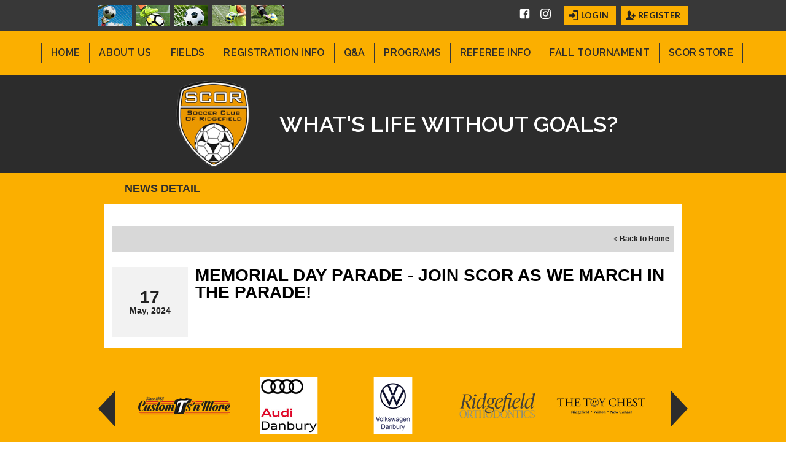

--- FILE ---
content_type: text/html; charset=utf-8
request_url: https://www.scor.org/Default.aspx?tabid=754763&mid=802875&newskeyid=HN1&newsid=498391&ctl=newsdetail
body_size: 25192
content:
<!DOCTYPE html PUBLIC "-//W3C//DTD XHTML 1.0 Transitional//EN" "http://www.w3.org/TR/xhtml1/DTD/xhtml1-transitional.dtd">
<html  xml:lang="en-US" lang="en-US" xmlns="http://www.w3.org/1999/xhtml">
<head id="Head"><title>
	Soccer Club of Ridgefield > Home
</title><meta content="text/html; charset=UTF-8" http-equiv="Content-Type" /><meta content="text/javascript" http-equiv="Content-Script-Type" /><meta content="text/css" http-equiv="Content-Style-Type" /><meta http-equiv="X-UA-Compatible" content="IE=edge" /><script type="text/javascript">window.NREUM||(NREUM={});NREUM.info = {"beacon":"bam.nr-data.net","errorBeacon":"bam.nr-data.net","licenseKey":"NRJS-2b5e40fedeab5009c41","applicationID":"454081318","transactionName":"bgRabBFWXxYCVUNaXVdOeWszGFUABVdCX0YXAEtIGw==","queueTime":0,"applicationTime":2719,"agent":"","atts":"QkNZGllMEwsRGENBW0koXBpZFVJXUQUOUlQOAFlaVw8EU1UUSk4="}</script><script type="text/javascript">(window.NREUM||(NREUM={})).init={privacy:{cookies_enabled:true},ajax:{deny_list:[]},session_trace:{sampling_rate:0.0,mode:"FIXED_RATE",enabled:true,error_sampling_rate:0.0},feature_flags:["soft_nav"]};(window.NREUM||(NREUM={})).loader_config={licenseKey:"NRJS-2b5e40fedeab5009c41",applicationID:"454081318",browserID:"454087615"};;/*! For license information please see nr-loader-rum-1.308.0.min.js.LICENSE.txt */
(()=>{var e,t,r={163:(e,t,r)=>{"use strict";r.d(t,{j:()=>E});var n=r(384),i=r(1741);var a=r(2555);r(860).K7.genericEvents;const s="experimental.resources",o="register",c=e=>{if(!e||"string"!=typeof e)return!1;try{document.createDocumentFragment().querySelector(e)}catch{return!1}return!0};var d=r(2614),u=r(944),l=r(8122);const f="[data-nr-mask]",g=e=>(0,l.a)(e,(()=>{const e={feature_flags:[],experimental:{allow_registered_children:!1,resources:!1},mask_selector:"*",block_selector:"[data-nr-block]",mask_input_options:{color:!1,date:!1,"datetime-local":!1,email:!1,month:!1,number:!1,range:!1,search:!1,tel:!1,text:!1,time:!1,url:!1,week:!1,textarea:!1,select:!1,password:!0}};return{ajax:{deny_list:void 0,block_internal:!0,enabled:!0,autoStart:!0},api:{get allow_registered_children(){return e.feature_flags.includes(o)||e.experimental.allow_registered_children},set allow_registered_children(t){e.experimental.allow_registered_children=t},duplicate_registered_data:!1},browser_consent_mode:{enabled:!1},distributed_tracing:{enabled:void 0,exclude_newrelic_header:void 0,cors_use_newrelic_header:void 0,cors_use_tracecontext_headers:void 0,allowed_origins:void 0},get feature_flags(){return e.feature_flags},set feature_flags(t){e.feature_flags=t},generic_events:{enabled:!0,autoStart:!0},harvest:{interval:30},jserrors:{enabled:!0,autoStart:!0},logging:{enabled:!0,autoStart:!0},metrics:{enabled:!0,autoStart:!0},obfuscate:void 0,page_action:{enabled:!0},page_view_event:{enabled:!0,autoStart:!0},page_view_timing:{enabled:!0,autoStart:!0},performance:{capture_marks:!1,capture_measures:!1,capture_detail:!0,resources:{get enabled(){return e.feature_flags.includes(s)||e.experimental.resources},set enabled(t){e.experimental.resources=t},asset_types:[],first_party_domains:[],ignore_newrelic:!0}},privacy:{cookies_enabled:!0},proxy:{assets:void 0,beacon:void 0},session:{expiresMs:d.wk,inactiveMs:d.BB},session_replay:{autoStart:!0,enabled:!1,preload:!1,sampling_rate:10,error_sampling_rate:100,collect_fonts:!1,inline_images:!1,fix_stylesheets:!0,mask_all_inputs:!0,get mask_text_selector(){return e.mask_selector},set mask_text_selector(t){c(t)?e.mask_selector="".concat(t,",").concat(f):""===t||null===t?e.mask_selector=f:(0,u.R)(5,t)},get block_class(){return"nr-block"},get ignore_class(){return"nr-ignore"},get mask_text_class(){return"nr-mask"},get block_selector(){return e.block_selector},set block_selector(t){c(t)?e.block_selector+=",".concat(t):""!==t&&(0,u.R)(6,t)},get mask_input_options(){return e.mask_input_options},set mask_input_options(t){t&&"object"==typeof t?e.mask_input_options={...t,password:!0}:(0,u.R)(7,t)}},session_trace:{enabled:!0,autoStart:!0},soft_navigations:{enabled:!0,autoStart:!0},spa:{enabled:!0,autoStart:!0},ssl:void 0,user_actions:{enabled:!0,elementAttributes:["id","className","tagName","type"]}}})());var p=r(6154),m=r(9324);let h=0;const v={buildEnv:m.F3,distMethod:m.Xs,version:m.xv,originTime:p.WN},b={consented:!1},y={appMetadata:{},get consented(){return this.session?.state?.consent||b.consented},set consented(e){b.consented=e},customTransaction:void 0,denyList:void 0,disabled:!1,harvester:void 0,isolatedBacklog:!1,isRecording:!1,loaderType:void 0,maxBytes:3e4,obfuscator:void 0,onerror:void 0,ptid:void 0,releaseIds:{},session:void 0,timeKeeper:void 0,registeredEntities:[],jsAttributesMetadata:{bytes:0},get harvestCount(){return++h}},_=e=>{const t=(0,l.a)(e,y),r=Object.keys(v).reduce((e,t)=>(e[t]={value:v[t],writable:!1,configurable:!0,enumerable:!0},e),{});return Object.defineProperties(t,r)};var w=r(5701);const x=e=>{const t=e.startsWith("http");e+="/",r.p=t?e:"https://"+e};var R=r(7836),k=r(3241);const A={accountID:void 0,trustKey:void 0,agentID:void 0,licenseKey:void 0,applicationID:void 0,xpid:void 0},S=e=>(0,l.a)(e,A),T=new Set;function E(e,t={},r,s){let{init:o,info:c,loader_config:d,runtime:u={},exposed:l=!0}=t;if(!c){const e=(0,n.pV)();o=e.init,c=e.info,d=e.loader_config}e.init=g(o||{}),e.loader_config=S(d||{}),c.jsAttributes??={},p.bv&&(c.jsAttributes.isWorker=!0),e.info=(0,a.D)(c);const f=e.init,m=[c.beacon,c.errorBeacon];T.has(e.agentIdentifier)||(f.proxy.assets&&(x(f.proxy.assets),m.push(f.proxy.assets)),f.proxy.beacon&&m.push(f.proxy.beacon),e.beacons=[...m],function(e){const t=(0,n.pV)();Object.getOwnPropertyNames(i.W.prototype).forEach(r=>{const n=i.W.prototype[r];if("function"!=typeof n||"constructor"===n)return;let a=t[r];e[r]&&!1!==e.exposed&&"micro-agent"!==e.runtime?.loaderType&&(t[r]=(...t)=>{const n=e[r](...t);return a?a(...t):n})})}(e),(0,n.US)("activatedFeatures",w.B)),u.denyList=[...f.ajax.deny_list||[],...f.ajax.block_internal?m:[]],u.ptid=e.agentIdentifier,u.loaderType=r,e.runtime=_(u),T.has(e.agentIdentifier)||(e.ee=R.ee.get(e.agentIdentifier),e.exposed=l,(0,k.W)({agentIdentifier:e.agentIdentifier,drained:!!w.B?.[e.agentIdentifier],type:"lifecycle",name:"initialize",feature:void 0,data:e.config})),T.add(e.agentIdentifier)}},384:(e,t,r)=>{"use strict";r.d(t,{NT:()=>s,US:()=>u,Zm:()=>o,bQ:()=>d,dV:()=>c,pV:()=>l});var n=r(6154),i=r(1863),a=r(1910);const s={beacon:"bam.nr-data.net",errorBeacon:"bam.nr-data.net"};function o(){return n.gm.NREUM||(n.gm.NREUM={}),void 0===n.gm.newrelic&&(n.gm.newrelic=n.gm.NREUM),n.gm.NREUM}function c(){let e=o();return e.o||(e.o={ST:n.gm.setTimeout,SI:n.gm.setImmediate||n.gm.setInterval,CT:n.gm.clearTimeout,XHR:n.gm.XMLHttpRequest,REQ:n.gm.Request,EV:n.gm.Event,PR:n.gm.Promise,MO:n.gm.MutationObserver,FETCH:n.gm.fetch,WS:n.gm.WebSocket},(0,a.i)(...Object.values(e.o))),e}function d(e,t){let r=o();r.initializedAgents??={},t.initializedAt={ms:(0,i.t)(),date:new Date},r.initializedAgents[e]=t}function u(e,t){o()[e]=t}function l(){return function(){let e=o();const t=e.info||{};e.info={beacon:s.beacon,errorBeacon:s.errorBeacon,...t}}(),function(){let e=o();const t=e.init||{};e.init={...t}}(),c(),function(){let e=o();const t=e.loader_config||{};e.loader_config={...t}}(),o()}},782:(e,t,r)=>{"use strict";r.d(t,{T:()=>n});const n=r(860).K7.pageViewTiming},860:(e,t,r)=>{"use strict";r.d(t,{$J:()=>u,K7:()=>c,P3:()=>d,XX:()=>i,Yy:()=>o,df:()=>a,qY:()=>n,v4:()=>s});const n="events",i="jserrors",a="browser/blobs",s="rum",o="browser/logs",c={ajax:"ajax",genericEvents:"generic_events",jserrors:i,logging:"logging",metrics:"metrics",pageAction:"page_action",pageViewEvent:"page_view_event",pageViewTiming:"page_view_timing",sessionReplay:"session_replay",sessionTrace:"session_trace",softNav:"soft_navigations",spa:"spa"},d={[c.pageViewEvent]:1,[c.pageViewTiming]:2,[c.metrics]:3,[c.jserrors]:4,[c.spa]:5,[c.ajax]:6,[c.sessionTrace]:7,[c.softNav]:8,[c.sessionReplay]:9,[c.logging]:10,[c.genericEvents]:11},u={[c.pageViewEvent]:s,[c.pageViewTiming]:n,[c.ajax]:n,[c.spa]:n,[c.softNav]:n,[c.metrics]:i,[c.jserrors]:i,[c.sessionTrace]:a,[c.sessionReplay]:a,[c.logging]:o,[c.genericEvents]:"ins"}},944:(e,t,r)=>{"use strict";r.d(t,{R:()=>i});var n=r(3241);function i(e,t){"function"==typeof console.debug&&(console.debug("New Relic Warning: https://github.com/newrelic/newrelic-browser-agent/blob/main/docs/warning-codes.md#".concat(e),t),(0,n.W)({agentIdentifier:null,drained:null,type:"data",name:"warn",feature:"warn",data:{code:e,secondary:t}}))}},1687:(e,t,r)=>{"use strict";r.d(t,{Ak:()=>d,Ze:()=>f,x3:()=>u});var n=r(3241),i=r(7836),a=r(3606),s=r(860),o=r(2646);const c={};function d(e,t){const r={staged:!1,priority:s.P3[t]||0};l(e),c[e].get(t)||c[e].set(t,r)}function u(e,t){e&&c[e]&&(c[e].get(t)&&c[e].delete(t),p(e,t,!1),c[e].size&&g(e))}function l(e){if(!e)throw new Error("agentIdentifier required");c[e]||(c[e]=new Map)}function f(e="",t="feature",r=!1){if(l(e),!e||!c[e].get(t)||r)return p(e,t);c[e].get(t).staged=!0,g(e)}function g(e){const t=Array.from(c[e]);t.every(([e,t])=>t.staged)&&(t.sort((e,t)=>e[1].priority-t[1].priority),t.forEach(([t])=>{c[e].delete(t),p(e,t)}))}function p(e,t,r=!0){const s=e?i.ee.get(e):i.ee,c=a.i.handlers;if(!s.aborted&&s.backlog&&c){if((0,n.W)({agentIdentifier:e,type:"lifecycle",name:"drain",feature:t}),r){const e=s.backlog[t],r=c[t];if(r){for(let t=0;e&&t<e.length;++t)m(e[t],r);Object.entries(r).forEach(([e,t])=>{Object.values(t||{}).forEach(t=>{t[0]?.on&&t[0]?.context()instanceof o.y&&t[0].on(e,t[1])})})}}s.isolatedBacklog||delete c[t],s.backlog[t]=null,s.emit("drain-"+t,[])}}function m(e,t){var r=e[1];Object.values(t[r]||{}).forEach(t=>{var r=e[0];if(t[0]===r){var n=t[1],i=e[3],a=e[2];n.apply(i,a)}})}},1738:(e,t,r)=>{"use strict";r.d(t,{U:()=>g,Y:()=>f});var n=r(3241),i=r(9908),a=r(1863),s=r(944),o=r(5701),c=r(3969),d=r(8362),u=r(860),l=r(4261);function f(e,t,r,a){const f=a||r;!f||f[e]&&f[e]!==d.d.prototype[e]||(f[e]=function(){(0,i.p)(c.xV,["API/"+e+"/called"],void 0,u.K7.metrics,r.ee),(0,n.W)({agentIdentifier:r.agentIdentifier,drained:!!o.B?.[r.agentIdentifier],type:"data",name:"api",feature:l.Pl+e,data:{}});try{return t.apply(this,arguments)}catch(e){(0,s.R)(23,e)}})}function g(e,t,r,n,s){const o=e.info;null===r?delete o.jsAttributes[t]:o.jsAttributes[t]=r,(s||null===r)&&(0,i.p)(l.Pl+n,[(0,a.t)(),t,r],void 0,"session",e.ee)}},1741:(e,t,r)=>{"use strict";r.d(t,{W:()=>a});var n=r(944),i=r(4261);class a{#e(e,...t){if(this[e]!==a.prototype[e])return this[e](...t);(0,n.R)(35,e)}addPageAction(e,t){return this.#e(i.hG,e,t)}register(e){return this.#e(i.eY,e)}recordCustomEvent(e,t){return this.#e(i.fF,e,t)}setPageViewName(e,t){return this.#e(i.Fw,e,t)}setCustomAttribute(e,t,r){return this.#e(i.cD,e,t,r)}noticeError(e,t){return this.#e(i.o5,e,t)}setUserId(e,t=!1){return this.#e(i.Dl,e,t)}setApplicationVersion(e){return this.#e(i.nb,e)}setErrorHandler(e){return this.#e(i.bt,e)}addRelease(e,t){return this.#e(i.k6,e,t)}log(e,t){return this.#e(i.$9,e,t)}start(){return this.#e(i.d3)}finished(e){return this.#e(i.BL,e)}recordReplay(){return this.#e(i.CH)}pauseReplay(){return this.#e(i.Tb)}addToTrace(e){return this.#e(i.U2,e)}setCurrentRouteName(e){return this.#e(i.PA,e)}interaction(e){return this.#e(i.dT,e)}wrapLogger(e,t,r){return this.#e(i.Wb,e,t,r)}measure(e,t){return this.#e(i.V1,e,t)}consent(e){return this.#e(i.Pv,e)}}},1863:(e,t,r)=>{"use strict";function n(){return Math.floor(performance.now())}r.d(t,{t:()=>n})},1910:(e,t,r)=>{"use strict";r.d(t,{i:()=>a});var n=r(944);const i=new Map;function a(...e){return e.every(e=>{if(i.has(e))return i.get(e);const t="function"==typeof e?e.toString():"",r=t.includes("[native code]"),a=t.includes("nrWrapper");return r||a||(0,n.R)(64,e?.name||t),i.set(e,r),r})}},2555:(e,t,r)=>{"use strict";r.d(t,{D:()=>o,f:()=>s});var n=r(384),i=r(8122);const a={beacon:n.NT.beacon,errorBeacon:n.NT.errorBeacon,licenseKey:void 0,applicationID:void 0,sa:void 0,queueTime:void 0,applicationTime:void 0,ttGuid:void 0,user:void 0,account:void 0,product:void 0,extra:void 0,jsAttributes:{},userAttributes:void 0,atts:void 0,transactionName:void 0,tNamePlain:void 0};function s(e){try{return!!e.licenseKey&&!!e.errorBeacon&&!!e.applicationID}catch(e){return!1}}const o=e=>(0,i.a)(e,a)},2614:(e,t,r)=>{"use strict";r.d(t,{BB:()=>s,H3:()=>n,g:()=>d,iL:()=>c,tS:()=>o,uh:()=>i,wk:()=>a});const n="NRBA",i="SESSION",a=144e5,s=18e5,o={STARTED:"session-started",PAUSE:"session-pause",RESET:"session-reset",RESUME:"session-resume",UPDATE:"session-update"},c={SAME_TAB:"same-tab",CROSS_TAB:"cross-tab"},d={OFF:0,FULL:1,ERROR:2}},2646:(e,t,r)=>{"use strict";r.d(t,{y:()=>n});class n{constructor(e){this.contextId=e}}},2843:(e,t,r)=>{"use strict";r.d(t,{G:()=>a,u:()=>i});var n=r(3878);function i(e,t=!1,r,i){(0,n.DD)("visibilitychange",function(){if(t)return void("hidden"===document.visibilityState&&e());e(document.visibilityState)},r,i)}function a(e,t,r){(0,n.sp)("pagehide",e,t,r)}},3241:(e,t,r)=>{"use strict";r.d(t,{W:()=>a});var n=r(6154);const i="newrelic";function a(e={}){try{n.gm.dispatchEvent(new CustomEvent(i,{detail:e}))}catch(e){}}},3606:(e,t,r)=>{"use strict";r.d(t,{i:()=>a});var n=r(9908);a.on=s;var i=a.handlers={};function a(e,t,r,a){s(a||n.d,i,e,t,r)}function s(e,t,r,i,a){a||(a="feature"),e||(e=n.d);var s=t[a]=t[a]||{};(s[r]=s[r]||[]).push([e,i])}},3878:(e,t,r)=>{"use strict";function n(e,t){return{capture:e,passive:!1,signal:t}}function i(e,t,r=!1,i){window.addEventListener(e,t,n(r,i))}function a(e,t,r=!1,i){document.addEventListener(e,t,n(r,i))}r.d(t,{DD:()=>a,jT:()=>n,sp:()=>i})},3969:(e,t,r)=>{"use strict";r.d(t,{TZ:()=>n,XG:()=>o,rs:()=>i,xV:()=>s,z_:()=>a});const n=r(860).K7.metrics,i="sm",a="cm",s="storeSupportabilityMetrics",o="storeEventMetrics"},4234:(e,t,r)=>{"use strict";r.d(t,{W:()=>a});var n=r(7836),i=r(1687);class a{constructor(e,t){this.agentIdentifier=e,this.ee=n.ee.get(e),this.featureName=t,this.blocked=!1}deregisterDrain(){(0,i.x3)(this.agentIdentifier,this.featureName)}}},4261:(e,t,r)=>{"use strict";r.d(t,{$9:()=>d,BL:()=>o,CH:()=>g,Dl:()=>_,Fw:()=>y,PA:()=>h,Pl:()=>n,Pv:()=>k,Tb:()=>l,U2:()=>a,V1:()=>R,Wb:()=>x,bt:()=>b,cD:()=>v,d3:()=>w,dT:()=>c,eY:()=>p,fF:()=>f,hG:()=>i,k6:()=>s,nb:()=>m,o5:()=>u});const n="api-",i="addPageAction",a="addToTrace",s="addRelease",o="finished",c="interaction",d="log",u="noticeError",l="pauseReplay",f="recordCustomEvent",g="recordReplay",p="register",m="setApplicationVersion",h="setCurrentRouteName",v="setCustomAttribute",b="setErrorHandler",y="setPageViewName",_="setUserId",w="start",x="wrapLogger",R="measure",k="consent"},5289:(e,t,r)=>{"use strict";r.d(t,{GG:()=>s,Qr:()=>c,sB:()=>o});var n=r(3878),i=r(6389);function a(){return"undefined"==typeof document||"complete"===document.readyState}function s(e,t){if(a())return e();const r=(0,i.J)(e),s=setInterval(()=>{a()&&(clearInterval(s),r())},500);(0,n.sp)("load",r,t)}function o(e){if(a())return e();(0,n.DD)("DOMContentLoaded",e)}function c(e){if(a())return e();(0,n.sp)("popstate",e)}},5607:(e,t,r)=>{"use strict";r.d(t,{W:()=>n});const n=(0,r(9566).bz)()},5701:(e,t,r)=>{"use strict";r.d(t,{B:()=>a,t:()=>s});var n=r(3241);const i=new Set,a={};function s(e,t){const r=t.agentIdentifier;a[r]??={},e&&"object"==typeof e&&(i.has(r)||(t.ee.emit("rumresp",[e]),a[r]=e,i.add(r),(0,n.W)({agentIdentifier:r,loaded:!0,drained:!0,type:"lifecycle",name:"load",feature:void 0,data:e})))}},6154:(e,t,r)=>{"use strict";r.d(t,{OF:()=>c,RI:()=>i,WN:()=>u,bv:()=>a,eN:()=>l,gm:()=>s,mw:()=>o,sb:()=>d});var n=r(1863);const i="undefined"!=typeof window&&!!window.document,a="undefined"!=typeof WorkerGlobalScope&&("undefined"!=typeof self&&self instanceof WorkerGlobalScope&&self.navigator instanceof WorkerNavigator||"undefined"!=typeof globalThis&&globalThis instanceof WorkerGlobalScope&&globalThis.navigator instanceof WorkerNavigator),s=i?window:"undefined"!=typeof WorkerGlobalScope&&("undefined"!=typeof self&&self instanceof WorkerGlobalScope&&self||"undefined"!=typeof globalThis&&globalThis instanceof WorkerGlobalScope&&globalThis),o=Boolean("hidden"===s?.document?.visibilityState),c=/iPad|iPhone|iPod/.test(s.navigator?.userAgent),d=c&&"undefined"==typeof SharedWorker,u=((()=>{const e=s.navigator?.userAgent?.match(/Firefox[/\s](\d+\.\d+)/);Array.isArray(e)&&e.length>=2&&e[1]})(),Date.now()-(0,n.t)()),l=()=>"undefined"!=typeof PerformanceNavigationTiming&&s?.performance?.getEntriesByType("navigation")?.[0]?.responseStart},6389:(e,t,r)=>{"use strict";function n(e,t=500,r={}){const n=r?.leading||!1;let i;return(...r)=>{n&&void 0===i&&(e.apply(this,r),i=setTimeout(()=>{i=clearTimeout(i)},t)),n||(clearTimeout(i),i=setTimeout(()=>{e.apply(this,r)},t))}}function i(e){let t=!1;return(...r)=>{t||(t=!0,e.apply(this,r))}}r.d(t,{J:()=>i,s:()=>n})},6630:(e,t,r)=>{"use strict";r.d(t,{T:()=>n});const n=r(860).K7.pageViewEvent},7699:(e,t,r)=>{"use strict";r.d(t,{It:()=>a,KC:()=>o,No:()=>i,qh:()=>s});var n=r(860);const i=16e3,a=1e6,s="SESSION_ERROR",o={[n.K7.logging]:!0,[n.K7.genericEvents]:!1,[n.K7.jserrors]:!1,[n.K7.ajax]:!1}},7836:(e,t,r)=>{"use strict";r.d(t,{P:()=>o,ee:()=>c});var n=r(384),i=r(8990),a=r(2646),s=r(5607);const o="nr@context:".concat(s.W),c=function e(t,r){var n={},s={},u={},l=!1;try{l=16===r.length&&d.initializedAgents?.[r]?.runtime.isolatedBacklog}catch(e){}var f={on:p,addEventListener:p,removeEventListener:function(e,t){var r=n[e];if(!r)return;for(var i=0;i<r.length;i++)r[i]===t&&r.splice(i,1)},emit:function(e,r,n,i,a){!1!==a&&(a=!0);if(c.aborted&&!i)return;t&&a&&t.emit(e,r,n);var o=g(n);m(e).forEach(e=>{e.apply(o,r)});var d=v()[s[e]];d&&d.push([f,e,r,o]);return o},get:h,listeners:m,context:g,buffer:function(e,t){const r=v();if(t=t||"feature",f.aborted)return;Object.entries(e||{}).forEach(([e,n])=>{s[n]=t,t in r||(r[t]=[])})},abort:function(){f._aborted=!0,Object.keys(f.backlog).forEach(e=>{delete f.backlog[e]})},isBuffering:function(e){return!!v()[s[e]]},debugId:r,backlog:l?{}:t&&"object"==typeof t.backlog?t.backlog:{},isolatedBacklog:l};return Object.defineProperty(f,"aborted",{get:()=>{let e=f._aborted||!1;return e||(t&&(e=t.aborted),e)}}),f;function g(e){return e&&e instanceof a.y?e:e?(0,i.I)(e,o,()=>new a.y(o)):new a.y(o)}function p(e,t){n[e]=m(e).concat(t)}function m(e){return n[e]||[]}function h(t){return u[t]=u[t]||e(f,t)}function v(){return f.backlog}}(void 0,"globalEE"),d=(0,n.Zm)();d.ee||(d.ee=c)},8122:(e,t,r)=>{"use strict";r.d(t,{a:()=>i});var n=r(944);function i(e,t){try{if(!e||"object"!=typeof e)return(0,n.R)(3);if(!t||"object"!=typeof t)return(0,n.R)(4);const r=Object.create(Object.getPrototypeOf(t),Object.getOwnPropertyDescriptors(t)),a=0===Object.keys(r).length?e:r;for(let s in a)if(void 0!==e[s])try{if(null===e[s]){r[s]=null;continue}Array.isArray(e[s])&&Array.isArray(t[s])?r[s]=Array.from(new Set([...e[s],...t[s]])):"object"==typeof e[s]&&"object"==typeof t[s]?r[s]=i(e[s],t[s]):r[s]=e[s]}catch(e){r[s]||(0,n.R)(1,e)}return r}catch(e){(0,n.R)(2,e)}}},8362:(e,t,r)=>{"use strict";r.d(t,{d:()=>a});var n=r(9566),i=r(1741);class a extends i.W{agentIdentifier=(0,n.LA)(16)}},8374:(e,t,r)=>{r.nc=(()=>{try{return document?.currentScript?.nonce}catch(e){}return""})()},8990:(e,t,r)=>{"use strict";r.d(t,{I:()=>i});var n=Object.prototype.hasOwnProperty;function i(e,t,r){if(n.call(e,t))return e[t];var i=r();if(Object.defineProperty&&Object.keys)try{return Object.defineProperty(e,t,{value:i,writable:!0,enumerable:!1}),i}catch(e){}return e[t]=i,i}},9324:(e,t,r)=>{"use strict";r.d(t,{F3:()=>i,Xs:()=>a,xv:()=>n});const n="1.308.0",i="PROD",a="CDN"},9566:(e,t,r)=>{"use strict";r.d(t,{LA:()=>o,bz:()=>s});var n=r(6154);const i="xxxxxxxx-xxxx-4xxx-yxxx-xxxxxxxxxxxx";function a(e,t){return e?15&e[t]:16*Math.random()|0}function s(){const e=n.gm?.crypto||n.gm?.msCrypto;let t,r=0;return e&&e.getRandomValues&&(t=e.getRandomValues(new Uint8Array(30))),i.split("").map(e=>"x"===e?a(t,r++).toString(16):"y"===e?(3&a()|8).toString(16):e).join("")}function o(e){const t=n.gm?.crypto||n.gm?.msCrypto;let r,i=0;t&&t.getRandomValues&&(r=t.getRandomValues(new Uint8Array(e)));const s=[];for(var o=0;o<e;o++)s.push(a(r,i++).toString(16));return s.join("")}},9908:(e,t,r)=>{"use strict";r.d(t,{d:()=>n,p:()=>i});var n=r(7836).ee.get("handle");function i(e,t,r,i,a){a?(a.buffer([e],i),a.emit(e,t,r)):(n.buffer([e],i),n.emit(e,t,r))}}},n={};function i(e){var t=n[e];if(void 0!==t)return t.exports;var a=n[e]={exports:{}};return r[e](a,a.exports,i),a.exports}i.m=r,i.d=(e,t)=>{for(var r in t)i.o(t,r)&&!i.o(e,r)&&Object.defineProperty(e,r,{enumerable:!0,get:t[r]})},i.f={},i.e=e=>Promise.all(Object.keys(i.f).reduce((t,r)=>(i.f[r](e,t),t),[])),i.u=e=>"nr-rum-1.308.0.min.js",i.o=(e,t)=>Object.prototype.hasOwnProperty.call(e,t),e={},t="NRBA-1.308.0.PROD:",i.l=(r,n,a,s)=>{if(e[r])e[r].push(n);else{var o,c;if(void 0!==a)for(var d=document.getElementsByTagName("script"),u=0;u<d.length;u++){var l=d[u];if(l.getAttribute("src")==r||l.getAttribute("data-webpack")==t+a){o=l;break}}if(!o){c=!0;var f={296:"sha512-+MIMDsOcckGXa1EdWHqFNv7P+JUkd5kQwCBr3KE6uCvnsBNUrdSt4a/3/L4j4TxtnaMNjHpza2/erNQbpacJQA=="};(o=document.createElement("script")).charset="utf-8",i.nc&&o.setAttribute("nonce",i.nc),o.setAttribute("data-webpack",t+a),o.src=r,0!==o.src.indexOf(window.location.origin+"/")&&(o.crossOrigin="anonymous"),f[s]&&(o.integrity=f[s])}e[r]=[n];var g=(t,n)=>{o.onerror=o.onload=null,clearTimeout(p);var i=e[r];if(delete e[r],o.parentNode&&o.parentNode.removeChild(o),i&&i.forEach(e=>e(n)),t)return t(n)},p=setTimeout(g.bind(null,void 0,{type:"timeout",target:o}),12e4);o.onerror=g.bind(null,o.onerror),o.onload=g.bind(null,o.onload),c&&document.head.appendChild(o)}},i.r=e=>{"undefined"!=typeof Symbol&&Symbol.toStringTag&&Object.defineProperty(e,Symbol.toStringTag,{value:"Module"}),Object.defineProperty(e,"__esModule",{value:!0})},i.p="https://js-agent.newrelic.com/",(()=>{var e={374:0,840:0};i.f.j=(t,r)=>{var n=i.o(e,t)?e[t]:void 0;if(0!==n)if(n)r.push(n[2]);else{var a=new Promise((r,i)=>n=e[t]=[r,i]);r.push(n[2]=a);var s=i.p+i.u(t),o=new Error;i.l(s,r=>{if(i.o(e,t)&&(0!==(n=e[t])&&(e[t]=void 0),n)){var a=r&&("load"===r.type?"missing":r.type),s=r&&r.target&&r.target.src;o.message="Loading chunk "+t+" failed: ("+a+": "+s+")",o.name="ChunkLoadError",o.type=a,o.request=s,n[1](o)}},"chunk-"+t,t)}};var t=(t,r)=>{var n,a,[s,o,c]=r,d=0;if(s.some(t=>0!==e[t])){for(n in o)i.o(o,n)&&(i.m[n]=o[n]);if(c)c(i)}for(t&&t(r);d<s.length;d++)a=s[d],i.o(e,a)&&e[a]&&e[a][0](),e[a]=0},r=self["webpackChunk:NRBA-1.308.0.PROD"]=self["webpackChunk:NRBA-1.308.0.PROD"]||[];r.forEach(t.bind(null,0)),r.push=t.bind(null,r.push.bind(r))})(),(()=>{"use strict";i(8374);var e=i(8362),t=i(860);const r=Object.values(t.K7);var n=i(163);var a=i(9908),s=i(1863),o=i(4261),c=i(1738);var d=i(1687),u=i(4234),l=i(5289),f=i(6154),g=i(944),p=i(384);const m=e=>f.RI&&!0===e?.privacy.cookies_enabled;function h(e){return!!(0,p.dV)().o.MO&&m(e)&&!0===e?.session_trace.enabled}var v=i(6389),b=i(7699);class y extends u.W{constructor(e,t){super(e.agentIdentifier,t),this.agentRef=e,this.abortHandler=void 0,this.featAggregate=void 0,this.loadedSuccessfully=void 0,this.onAggregateImported=new Promise(e=>{this.loadedSuccessfully=e}),this.deferred=Promise.resolve(),!1===e.init[this.featureName].autoStart?this.deferred=new Promise((t,r)=>{this.ee.on("manual-start-all",(0,v.J)(()=>{(0,d.Ak)(e.agentIdentifier,this.featureName),t()}))}):(0,d.Ak)(e.agentIdentifier,t)}importAggregator(e,t,r={}){if(this.featAggregate)return;const n=async()=>{let n;await this.deferred;try{if(m(e.init)){const{setupAgentSession:t}=await i.e(296).then(i.bind(i,3305));n=t(e)}}catch(e){(0,g.R)(20,e),this.ee.emit("internal-error",[e]),(0,a.p)(b.qh,[e],void 0,this.featureName,this.ee)}try{if(!this.#t(this.featureName,n,e.init))return(0,d.Ze)(this.agentIdentifier,this.featureName),void this.loadedSuccessfully(!1);const{Aggregate:i}=await t();this.featAggregate=new i(e,r),e.runtime.harvester.initializedAggregates.push(this.featAggregate),this.loadedSuccessfully(!0)}catch(e){(0,g.R)(34,e),this.abortHandler?.(),(0,d.Ze)(this.agentIdentifier,this.featureName,!0),this.loadedSuccessfully(!1),this.ee&&this.ee.abort()}};f.RI?(0,l.GG)(()=>n(),!0):n()}#t(e,r,n){if(this.blocked)return!1;switch(e){case t.K7.sessionReplay:return h(n)&&!!r;case t.K7.sessionTrace:return!!r;default:return!0}}}var _=i(6630),w=i(2614),x=i(3241);class R extends y{static featureName=_.T;constructor(e){var t;super(e,_.T),this.setupInspectionEvents(e.agentIdentifier),t=e,(0,c.Y)(o.Fw,function(e,r){"string"==typeof e&&("/"!==e.charAt(0)&&(e="/"+e),t.runtime.customTransaction=(r||"http://custom.transaction")+e,(0,a.p)(o.Pl+o.Fw,[(0,s.t)()],void 0,void 0,t.ee))},t),this.importAggregator(e,()=>i.e(296).then(i.bind(i,3943)))}setupInspectionEvents(e){const t=(t,r)=>{t&&(0,x.W)({agentIdentifier:e,timeStamp:t.timeStamp,loaded:"complete"===t.target.readyState,type:"window",name:r,data:t.target.location+""})};(0,l.sB)(e=>{t(e,"DOMContentLoaded")}),(0,l.GG)(e=>{t(e,"load")}),(0,l.Qr)(e=>{t(e,"navigate")}),this.ee.on(w.tS.UPDATE,(t,r)=>{(0,x.W)({agentIdentifier:e,type:"lifecycle",name:"session",data:r})})}}class k extends e.d{constructor(e){var t;(super(),f.gm)?(this.features={},(0,p.bQ)(this.agentIdentifier,this),this.desiredFeatures=new Set(e.features||[]),this.desiredFeatures.add(R),(0,n.j)(this,e,e.loaderType||"agent"),t=this,(0,c.Y)(o.cD,function(e,r,n=!1){if("string"==typeof e){if(["string","number","boolean"].includes(typeof r)||null===r)return(0,c.U)(t,e,r,o.cD,n);(0,g.R)(40,typeof r)}else(0,g.R)(39,typeof e)},t),function(e){(0,c.Y)(o.Dl,function(t,r=!1){if("string"!=typeof t&&null!==t)return void(0,g.R)(41,typeof t);const n=e.info.jsAttributes["enduser.id"];r&&null!=n&&n!==t?(0,a.p)(o.Pl+"setUserIdAndResetSession",[t],void 0,"session",e.ee):(0,c.U)(e,"enduser.id",t,o.Dl,!0)},e)}(this),function(e){(0,c.Y)(o.nb,function(t){if("string"==typeof t||null===t)return(0,c.U)(e,"application.version",t,o.nb,!1);(0,g.R)(42,typeof t)},e)}(this),function(e){(0,c.Y)(o.d3,function(){e.ee.emit("manual-start-all")},e)}(this),function(e){(0,c.Y)(o.Pv,function(t=!0){if("boolean"==typeof t){if((0,a.p)(o.Pl+o.Pv,[t],void 0,"session",e.ee),e.runtime.consented=t,t){const t=e.features.page_view_event;t.onAggregateImported.then(e=>{const r=t.featAggregate;e&&!r.sentRum&&r.sendRum()})}}else(0,g.R)(65,typeof t)},e)}(this),this.run()):(0,g.R)(21)}get config(){return{info:this.info,init:this.init,loader_config:this.loader_config,runtime:this.runtime}}get api(){return this}run(){try{const e=function(e){const t={};return r.forEach(r=>{t[r]=!!e[r]?.enabled}),t}(this.init),n=[...this.desiredFeatures];n.sort((e,r)=>t.P3[e.featureName]-t.P3[r.featureName]),n.forEach(r=>{if(!e[r.featureName]&&r.featureName!==t.K7.pageViewEvent)return;if(r.featureName===t.K7.spa)return void(0,g.R)(67);const n=function(e){switch(e){case t.K7.ajax:return[t.K7.jserrors];case t.K7.sessionTrace:return[t.K7.ajax,t.K7.pageViewEvent];case t.K7.sessionReplay:return[t.K7.sessionTrace];case t.K7.pageViewTiming:return[t.K7.pageViewEvent];default:return[]}}(r.featureName).filter(e=>!(e in this.features));n.length>0&&(0,g.R)(36,{targetFeature:r.featureName,missingDependencies:n}),this.features[r.featureName]=new r(this)})}catch(e){(0,g.R)(22,e);for(const e in this.features)this.features[e].abortHandler?.();const t=(0,p.Zm)();delete t.initializedAgents[this.agentIdentifier]?.features,delete this.sharedAggregator;return t.ee.get(this.agentIdentifier).abort(),!1}}}var A=i(2843),S=i(782);class T extends y{static featureName=S.T;constructor(e){super(e,S.T),f.RI&&((0,A.u)(()=>(0,a.p)("docHidden",[(0,s.t)()],void 0,S.T,this.ee),!0),(0,A.G)(()=>(0,a.p)("winPagehide",[(0,s.t)()],void 0,S.T,this.ee)),this.importAggregator(e,()=>i.e(296).then(i.bind(i,2117))))}}var E=i(3969);class I extends y{static featureName=E.TZ;constructor(e){super(e,E.TZ),f.RI&&document.addEventListener("securitypolicyviolation",e=>{(0,a.p)(E.xV,["Generic/CSPViolation/Detected"],void 0,this.featureName,this.ee)}),this.importAggregator(e,()=>i.e(296).then(i.bind(i,9623)))}}new k({features:[R,T,I],loaderType:"lite"})})()})();</script><meta id="MetaDescription" name="DESCRIPTION" content="Soccer Club of Ridgefield" /><meta id="MetaKeywords" name="KEYWORDS" content="Soccer Club of Ridgefield" /><meta id="MetaCopyright" name="COPYRIGHT" content="Copyright (c) 2026 by Soccer Club of Ridgefield" /><meta id="MetaAuthor" name="AUTHOR" content="Soccer Club of Ridgefield" /><meta name="RESOURCE-TYPE" content="DOCUMENT" /><meta name="DISTRIBUTION" content="GLOBAL" /><meta id="MetaRobots" name="ROBOTS" content="INDEX, FOLLOW" /><meta name="REVISIT-AFTER" content="1 DAYS" /><meta name="RATING" content="GENERAL" /><meta http-equiv="PAGE-ENTER" content="RevealTrans(Duration=0,Transition=1)" /><style id="StylePlaceholder" type="text/css"></style><link href="/portals/_default/default.css?cdv=297" type="text/css" rel="stylesheet"/><link href="/portals/_default/admin.css?cdv=297" type="text/css" rel="stylesheet"/><link href="/portals/_default/skins/poseidon-ii/skin.css?cdv=297" type="text/css" rel="stylesheet"/><link href="/portals/_default/containers/poseidon-ii/container.css?cdv=297" type="text/css" rel="stylesheet"/><link href="/portals/_default/skins/_default/webcontrolskin/default/combobox.default.css?cdv=297" type="text/css" rel="stylesheet"/><link href="/portals/_default/skins/poseidon-ii/css/dark-gold.css?cdv=297" type="text/css" rel="stylesheet"/><link href="/resources/bsb.controls/customteampage.css?cdv=297" type="text/css" rel="stylesheet"/><script src="/resources/shared/scripts/jquery/jquery.min.js?cdv=297" type="text/javascript"></script><script src="/resources/shared/scripts/jquery/jquery-migrate.min.js?cdv=297" type="text/javascript"></script><script src="/resources/shared/scripts/jquery/jquery-ui.min.js?cdv=297" type="text/javascript"></script>
<script>
!function(){var analytics=window.analytics=window.analytics||[];if(!analytics.initialize)if(analytics.invoked)window.console&&console.error&&console.error("Segment snippet included twice..");else{analytics.invoked=!0;analytics.methods=["trackSubmit","trackClick","trackLink","trackForm","pageview","identify","reset","group","track","ready","alias","debug","page","once","off","on"];analytics.factory=function(t){return function(){var e=Array.prototype.slice.call(arguments);e.unshift(t);analytics.push(e);return analytics}};for(var t=0;t<analytics.methods.length;t++){var e=analytics.methods[t];analytics[e]=analytics.factory(e)}analytics.load=function(t,e){var n=document.createElement("script");n.type="text/javascript";n.async=!0;n.src="https://cdn.segment.com/analytics.js/v1/"+t+"/analytics.min.js";var a=document.getElementsByTagName("script")[0];a.parentNode.insertBefore(n,a);analytics._loadOptions=e};analytics.SNIPPET_VERSION="4.1.0";
analytics.load("vwPZbUUO9tST7jvVEVKUgfx7fLvtimDG");
//analytics.page();
}}();
</script>

    <script>
        window.dataLayer = window.dataLayer || [];
        function gtag() { dataLayer.push(arguments); }

        gtag('consent', 'default', {
            ad_storage: 'denied',
            analytics_storage: 'denied',
            ad_user_data: 'denied',
            ad_personalization: 'denied',
            functionality_storage: 'denied',
            personalization_storage: 'denied',
            security_storage: 'denied'
        });
        gtag('consent', 'default', {
            ad_storage: 'denied',
            analytics_storage: 'denied',
            ad_user_data: 'denied',
            ad_personalization: 'denied',
            functionality_storage: 'denied',
            personalization_storage: 'denied',
            security_storage: 'granted',
            regions: ['AS', 'AI', 'AG', 'AR', 'AW', 'AU', 'AT', 'BS', 'BB', 'BY', 'BE', 'BM', 'BO', 'BQ', 'BR', 'BG', 'CA', 'CL', 'CN', 'CO', 'CR', 'HR', 'CU', 'CW', 'CY', 'CZ', 'DK', 'DM', 'DO', 'EC', 'SV', 'EE', 'FI', 'FR', 'DE', 'GR', 'GD', 'GU', 'GT', 'GY', 'HT', 'HK', 'HU', 'IN', 'ID', 'IE', 'IL', 'IT', 'JM', 'JP', 'KR', 'KW', 'LV', 'LB', 'LT', 'LU', 'MT', 'MX', 'NP', 'NL', 'NZ', 'NI', 'NG', 'NO', 'PA', 'PY', 'PE', 'PH', 'PL', 'PT', 'PR', 'QA', 'RO', 'KN', 'LC', 'MF', 'VC', 'SA', 'RS', 'SG', 'SK', 'SI', 'ZA', 'ES', 'SR', 'SE', 'CH', 'TW', 'TT', 'AE', 'GB', 'US', 'UY', 'VE', 'VN', 'VI', 'PK']
        });
    </script>

<!-- Google Tag Manager -->
<script>
	(function(w,d,s,l,i){
	w[l]=w[l]||[];
	w[l].push({'gtm.start':new Date().getTime(),event:'gtm.js'});
	var f=d.getElementsByTagName(s)[0],
	j=d.createElement(s),
	dl=l!='dataLayer'?'&l='+l:'';
	j.async=true;
		
	j.src='https://www.googletagmanager.com/gtm.js?id='+i+dl+'';
	f.parentNode.insertBefore(j,f);
	})
(window,document,'script','dataLayer','GTM-MSRCR47S');
</script>
<!-- End Google Tag Manager -->

<!-- Google Tag Manager -->
<script>
  (function(w, d, s, l, i) {
    w[l] = w[l] || [];
    w[l].push({ 'gtm.start': new Date().getTime(), event: 'gtm.js' });
    var f = d.getElementsByTagName(s)[0],
      j = d.createElement(s),
      dl = l != 'dataLayer' ? '&l=' + l : '';
    j.async = true;
    j.src = 'https://www.googletagmanager.com/gtm.js?id=' + i + dl;
    f.parentNode.insertBefore(j, f);
  })(window, document, 'script', 'dataLayer', 'GTM-WMZLMM4');
  window.dataLayer = window.dataLayer || [];
    window.dataLayer.push({
        'userPortalId': '50880',
        'instanceKey': 'clubs',
        'userId': '-1',
        'isAdminUser': 'False',
        'isStackHubPortal': 'False',
		'appName': 'Core Legacy',
		'appEnvironment': 'Live',
    });
    
	
	function pushAppDataReadyEvent() {
      window.dataLayer.push({ 'event': 'appDataReady' });
    }
	
	setTimeout(pushAppDataReadyEvent, 200);

</script>
<!-- End Google Tag Manager -->


<meta name="PortalId" content= "50880" /> 

<script type="text/javascript">
	function redirectToSSLUrl(url){window.location=decodeURIComponent(url);}
	
	$(document).ready(function(){
		if(window.location.protocol === "https:") return;
		var tabIdBasedUrl = "/Default.aspx?tabid=754763";
		var currentUrl = document.location.href.substring(document.location.origin.length);
		var sslUrl= "https://www.scor.org";
		
		if(currentUrl.toLowerCase().indexOf("tabid=") == -1){ currentUrl = tabIdBasedUrl;}
		
		var s = document.createElement("script");
		s.type = "text/javascript";
		s.src = sslUrl + "/AmILoggedInHandler.ashx?portalId=50880&currenturl=" + encodeURIComponent(currentUrl);
		$("body").append(s);
	});
</script>

<script type="text/javascript">
$(document).ready( function () {
	if (typeof ReportViewer != 'undefined') {
			ReportViewer.prototype.PrintReport = function () {
				switch (this.defaultPrintFormat) {
					case "Default":
						this.DefaultPrint();
						break;
					case "PDF":
						this.PrintAs("PDF");
						previewFrame = document.getElementById(this.previewFrameID);
						previewFrame.onload = function () { previewFrame.contentDocument.execCommand("print", true, null); }
						break;
				}
			};
		}
});
</script>

<link href="https:///Default.aspx?tabid=754763&amp;mid=802875&amp;newskeyid=HN1&amp;newsid=498391&amp;ctl=newsdetail" rel="canonical" /><meta name='viewport' content='intial-scale=1.0,width=device-width'/><link rel="stylesheet" type="text/css" href="/DesktopModules/DDRMenu/BSBMobNav/mobnav.css"></link><link rel="stylesheet" type="text/css" href="/portals/_default/Skins/Poseidon-II/nav/nav.css"></link></head>
<body id="Body" class=" poseidon-dark-gold poseidon-default">
		

<!-- Google Tag Manager (noscript) -->
<noscript>
	<iframe 
	    src="https://www.googletagmanager.com/ns.html?id=GTM-MSRCR47S" 
			height="0" 
			width="0" 
			style="display:none;visibility:hidden">
	</iframe>
</noscript>
<!-- End Google Tag Manager (noscript) -->

<!-- Google Tag Manager (noscript) -->
<noscript>
	<iframe
		src="https://www.googletagmanager.com/ns.html?id='GTM-WMZLMM4'"
		height="0"
		width="0"
		style="display:none;visibility:hidden"
	></iframe>
</noscript>
<div id="mp-toolbar-host"></div>
<!-- End Google Tag Manager (noscript) -->

		<form method="post" action="/Default.aspx?tabid=754763&amp;mid=802875&amp;newskeyid=HN1&amp;newsid=498391&amp;ctl=newsdetail" id="Form" enctype="multipart/form-data">
<div class="aspNetHidden">
<input type="hidden" name="StylesheetManager_TSSM" id="StylesheetManager_TSSM" value="" />
<input type="hidden" name="ScriptManager_TSM" id="ScriptManager_TSM" value="" />
<input type="hidden" name="__EVENTTARGET" id="__EVENTTARGET" value="" />
<input type="hidden" name="__EVENTARGUMENT" id="__EVENTARGUMENT" value="" />
<input type="hidden" name="_VSTATE" id="_VSTATE" value="H4sIAAAAAAAEAMVX62/jxhGveKJtXXJnFC3cNGjsPeMQNS2X74fk2g5syaldyPZB1j3y6UCRa5kwTaok5Uc/FOj/XaCdmaUU5XJ1ep8CWyR3d+Y3j53fcPmfxvq6+tSyTdO2XccO1jeUzd+8CdMkDisxFH+fibI6zWOhNDbWLnGxORL3lfqw+6J/3ht9/+qIXVU3KXv1+nBw0mPb3DDeOj3D6I/[base64]/QNs03bZ+MH9oji0/WN5taTeEsBjz77eTvPpcizk7P+0TuNfXc+GJy/jWVsapSGZam+ZNO8FEmcZzwOi2s+ydN4aUpchrO02lCUBmSlebmOgGB8Q7mE8RolflO9DdOZUFXP7HRMzB/IqGrDlIbgUeFWnRZVBbOzcYnDGuQLvKxQ1hXEb26ujvI8HSXTR0Lb/OwsvE0mUJCvi1T9g1H7qYfl9P7baV5UWK570qFYUSU21ciXb6/Cql2yQXIp2F1SXeWziv01D9PyW/QXXWnMXVG2VtVvjP4ydhWOATjwPa8TfF3OxlGV7k2LPJ5FFRh6Mtdc21zrlWWPMryahbeDJLsG4+ognyQZoLY/iuq5QWB/nZQktTcqZmKz+f7FxaGixPEPCXq6tbaMuTYUk6SsRAGwX/5v2K2WAjs3iZEscycB6Hl5fVhlbFxl0rWG+q+V3fJ2wm5FUQLH9tqWbrUZwLTDNCxu2jWJ2j8lETQM0wDVWmTnPgUHPyYo2YarILrXNqf3bfZQ328TcXeY4ywzWYD/bVZWD6nYa4ssBCrycRhdT4p8lsU7mbhjC7m/kN2dchpGIDwtRCmKW9GGPY6rKwjDR/grgWybj4gBe+0kksG32f7uhEJ9dzo46b8P3rf3d6dhdbU0575vMxic+o7uaKbuRdwy9UAzuW3hBHdszYxMzdY9zdTwF+idCERgWrNNFNEcU3dJyAr0Lo493UdhR/daLZg2ualb86tukQUbLcibQyhkI0A1gg50P5KOaNIRjRxx9A48+rrNHRDDO/wik1sdtMydgFz3fN1vtXp+F5x2YMb3ERMG8yD/0Tb2Wx9mwqsz4WE4DiQCwADe5Ra4xC3wjtuObnGrqzvgrYvRYDbgalmQOAh0/hdx9Eamg9s+OkWZkLFZlC8NYL2oI/UDGSlJSiBCpyuMZdiBVLN0t+cgkotaLmbNhTmt9htj2zUm8IPS3WefSlCk1TLxkZy/XnBqQc2G+u/WL0ir1i/[base64]/6R1cu8ghZKxJAZl1YKCBNj0CBUZ2Nbi5Gjx1pLhNrcKVKtAfupE0JscWPZMzPQuN2KRrAfHw7mt2p5ZHC04tH8DdoewiCmYpADuYXQuIiRZQ0qE1zCbKObDZ6ItDa67WkVuL5HUi2jXMG2wy7ZVLiFAeXr1p2M182GwwbcsWStlFLJ/umGFTWq3bpktSNjUNl67QQDv06PiysXoYTg8K0dF87F6ei12jC27V9fnRtmjZ8yLuYsAupBoaLe0W9lpsZljXYIi781lqWR516k7d8LCacTtppn4DUM935xuG2wXBOjSzUHRqtFqgnow+0EMhKvklA24096G7BMWpRLCcpSy+J/w6MM3HXNLTItgP2umnnk2an3JSk8fFrZVHzolg9+cOh6v/r8m1xeG3Kft9ffp9g6dfgb7/9s+/gpeBPCY34UXQKqLxsQhjiF++JhpLC9/lebVYaC2caKpGP8vg+2qWCrZ44ocXhz357bE02THtTuDJY/QKgZN/8ZJ79KVQn3/xCvhb/bMzCTBHhNEP+L36sP+89rahfn4IrwZW5ew4vxGP7aTvkG20IggF87N2chNO6Jj+p38a8PbIZ0UkSmNcjnX8mirytDQSFCkNescU+iS5pEP7IpzVdbk9ihVQruSodRo+aPjR5Mb1x1BD3Tk9Oj0fnhwMWP/ge/bqYHjQP2Kc/e385Ixd9M6H7OCCvT1ipwfD3jGDudHxUS31IlaeEYagryxMFBuIy+pVmAmWZJkoeCTSlEHyjm6m1QPO12ab6oshvv4eF/1cin51mFdVfkOyUSrC4gOx3y2fzp+V18dJHIvF4XwFHtjJpx9QvmioX8VZ9rInM34YFi+nkHJZBgOgKNUuVPF/Ab+gWDT9DwAA" />
<input type="hidden" name="__VIEWSTATE" id="__VIEWSTATE" value="" />
</div>

<script type="text/javascript">
//<![CDATA[
var theForm = document.forms['Form'];
if (!theForm) {
    theForm = document.Form;
}
function __doPostBack(eventTarget, eventArgument) {
    if (!theForm.onsubmit || (theForm.onsubmit() != false)) {
        theForm.__EVENTTARGET.value = eventTarget;
        theForm.__EVENTARGUMENT.value = eventArgument;
        theForm.submit();
    }
}
//]]>
</script>


<script src="/WebResource.axd?d=pynGkmcFUV1ZZXERyYgzPaAYQM8toJDi3ubXdQG0W7Rgz_EkQpArelb1XYA1&amp;t=638901392248157332" type="text/javascript"></script>

<script type="text/javascript">if (!(window.mobnav && window.mobnav.js)) document.write(unescape('%3Cscript src="/DesktopModules/DDRMenu/BSBMobNav/mobnav.js" type="text/javascript"%3E%3C/script%3E'));</script><script type="text/javascript">if (!(window.hoverIntent && window.hoverIntent.js)) document.write(unescape('%3Cscript src="/portals/_default/Skins/Poseidon-II/nav/hoverintent.js" type="text/javascript"%3E%3C/script%3E'));</script><script type="text/javascript">if (!(window.nav && window.nav.js)) document.write(unescape('%3Cscript src="/portals/_default/Skins/Poseidon-II/nav/nav.js" type="text/javascript"%3E%3C/script%3E'));</script>
<script src="/Telerik.Web.UI.WebResource.axd?_TSM_HiddenField_=ScriptManager_TSM&amp;compress=1&amp;_TSM_CombinedScripts_=%3b%3bSystem.Web.Extensions%2c+Version%3d4.0.0.0%2c+Culture%3dneutral%2c+PublicKeyToken%3d31bf3856ad364e35%3aen-US%3aa8328cc8-0a99-4e41-8fe3-b58afac64e45%3aea597d4b%3ab25378d2" type="text/javascript"></script>
<script src="/js/dnn.js" type="text/javascript"></script>
<div class="aspNetHidden">

	<input type="hidden" name="__VIEWSTATEENCRYPTED" id="__VIEWSTATEENCRYPTED" value="" />
</div><script type="text/javascript">
//<![CDATA[
Sys.WebForms.PageRequestManager._initialize('ScriptManager', 'Form', [], [], [], 36000, '');
//]]>
</script>

		
		
        <script src="/js/dnn.modalpopup.js?cdv=297" type="text/javascript"></script><script src="/resources/shared/scripts/jquery/jquery.hoverintent.min.js?cdv=297" type="text/javascript"></script><script src="/js/dnncore.js?cdv=297" type="text/javascript"></script><script src="/resources/shared/scripts/dnn.jquery.js?cdv=297" type="text/javascript"></script><script src="/portals/_default/skins/poseidon-ii/js/helper.js?cdv=297" type="text/javascript"></script><script src="/js/dnn.servicesframework.js?cdv=297" type="text/javascript"></script><script src="/portals/_default/skins/poseidon-ii/js/custom-dark-theme.js?cdv=297" type="text/javascript"></script><script src="/resources/bsb.controls/jquery.caroufredsel.min.js?cdv=297" type="text/javascript"></script>
        <style>

::-webkit-scrollbar-thumb {
  background-color: ;
}

.AlertText a, .AlertText a:link, .AlertText a:visited {
  color: ;
}

.TeamPage_newsHolder a, .TeamPage_newsHolder a:link, .TeamPage_newsHolder a:visited {
  color: ;
}

a, a:visited {
  color: ;
}

#Body .sWebTheme_Actions a.sWebTheme_ActionsLinks:hover span, #Body .sWebTheme_Actions a.sWebTheme_ActionsLinks:focus span, #Body .sWebTheme_Actions a.sWebTheme_ActionsLinks:active span {
  background: ;
  color: ;
}

#Body #sWebHome_ActionsBar .sWebTheme_showSettings:hover {
  background-color: ;
  color: ;
}

/*Topbar Social*/
.skLogin svg:hover {
  fill: ;
}

.skLogin .google-translater svg {
  fill: ;
}

.skLogin a.skBtn {
  background-color: ;
}

.skNav {
  background-color: ;
}

#Body #dnnStandardMenu .m .txt:hover {
  background-color: ;
}

.slider620320 .skReadMore:hover {
  background-color: ;
}

/*Accordion section*/
.skLeft .cbField h2.skHead {
  background-color: ;
}

.skLeft .content a.viewall:hover {
  background-color: ;
}

/*Social Tab*/
.skSocialTab li.active {
  background-color: ;
}

.tweet_text a {
  color: ;
}

ul.tweet_list a.tweet_screen_name:hover, ul.tweet_list a.tweet_screen_name:focus, ul.tweet_list a.tweet_screen_name:active {
  color: ;
}

ul.skField .skDate {
  color: ;
}

.skLinks a.skLink i {
  background-color: ;
}

.skLinks a.skLink:hover {
  color: ;
}

.skTabsCnt a.viewall:hover, .skTabsCnt a.viewall:focus, .skTabsCnt a.viewall:active {
  background-color: ;
  color: ;
}

.nav a.active {
  background-color: ;
}

.skNews a.skLink:hover, .skNews a.skLink:focus, .skNews a.skLink:active {
  color: ;
}

.skNews .skDate {
  color: ;
}

.skNews .skImg:after {
  background-color: ;
}

.skAboutus a,
.skHighlight a {
  color: ;
}

.skAboutus h1,
.skAboutus h2,
.skAboutus h3,
.skAboutus h4,
.skAboutus h5,
.skAboutus h6,
.skHighlight h1,
.skHighlight h2,
.skHighlight h3,
.skHighlight h4,
.skHighlight h5,
.skHighlight h6 {
  color: ;
}

ul.skEventWrapper li.skItem .skIcon svg {
  fill: ;
}

ul.skEventWrapper .skDate {
  color: ;
}

ul.skEventWrapper .skHead .skLink:hover, ul.skEventWrapper .skHead .skLink:focus, ul.skEventWrapper .skHead .skLink:active {
  color: ;
}

/*Sponsor*/
.skSponsor,
.skInfo {
  background-color: ;
}

.skSiteLink a.skLink:hover, .skSiteLink a.skLink:focus, .skSiteLink a.skLink:active {
  color: ;
}

.skContactus a.skClubPhone:hover, .skContactus a.skClubPhone:focus, .skContactus a.skClubPhone:active,
.skContactus a.skClubEmail:hover,
.skContactus a.skClubEmail:focus,
.skContactus a.skClubEmail:active {
  color: ;
}

/*Inner Page*/
.skContent {
  background-image: linear-gradient(, ), linear-gradient(transparent, transparent);
}

.dtContainer h2.head {
  background-color: ;
}

@media screen and (max-width: 768px) {

  .skTopBar {
    color: ;
  }

  .skLogin svg {
    fill: ;
  }

  .skLeft .exContainer .skHead.skHeadMobile {
    background-color: ;
  }
  .skLeft .cbContainer.active h2.skHead {
    background-color: ;
  }
  .skTabs .mobTabLink {
    background-color: ;
  }
  .skTabs .mobTabLink.active {
    background-color: ;
  }

  .skTabsCnt a.viewall {
    background-color: ;
  }

  .skLeft .cbField h2.skHead {
    background-color: ;
  }

  .skLeft .content a.viewall {
    background-color: ;
  }

  #Body #mobNav .navDropDown {
    background: ;
  }

  #Body #mobNav .navTabs .activeTab {
    border-bottom-color: ;
  }

  #Body #mobNav .navChild .navLink, #Body #mobNav .navChild .navLink:link, #Body #mobNav .navChild .navLink:visited {
    color: ;
  }

  #Body #mobNav .navChild .navIcon {
    fill: ;
  }
}
</style><input name="dnn$MobileNavigation$UniformBaseSection$hdncheckIsUniformAvailable" type="hidden" id="dnn_MobileNavigation_UniformBaseSection_hdncheckIsUniformAvailable" class="json-IsUniformAvailable" />
<input name="dnn$MobileNavigation$UniformBaseSection$hdnPortalId" type="hidden" id="dnn_MobileNavigation_UniformBaseSection_hdnPortalId" class="json-PortalId" value="50880" />
<input name="dnn$MobileNavigation$UniformBaseSection$hdnFamilyId" type="hidden" id="dnn_MobileNavigation_UniformBaseSection_hdnFamilyId" class="json-FamilyId" value="0" />
<input name="dnn$MobileNavigation$UniformBaseSection$hdnUserId" type="hidden" id="dnn_MobileNavigation_UniformBaseSection_hdnUserId" class="json-CustomerId json-UserId" value="-1" />
<input name="dnn$MobileNavigation$UniformBaseSection$hdnInstanceKey" type="hidden" id="dnn_MobileNavigation_UniformBaseSection_hdnInstanceKey" class="json-InstanceKey" value="clubs" />
<span id="noSizeNotificationForShoppingCart"></span>
<script type="text/x-kendo-template" id="errorNotificationTemplate-shoppingcart-tmpl">
    <div  class="bsb-notification danger">
    	#= message #
    	<span class="pull-right danger" style="cursor: pointer;">X</span>
    </div>
</script>


<input name="dnn$MobileNavigation$isExpressTheme" type="hidden" id="dnn_MobileNavigation_isExpressTheme" value="false" />
<input name="dnn$MobileNavigation$themeNameFromDB" type="hidden" id="dnn_MobileNavigation_themeNameFromDB" value="Poseidon II-Dark-Gold" />
<input name="dnn$MobileNavigation$themeNameFromConfig" type="hidden" id="dnn_MobileNavigation_themeNameFromConfig" value="mclean youth soccer" />

<div id="mobNav" class="gold"> 
	<div class="navBar">
		<div class="navLeft">
			<a class="navExpand navBurger" href="javascript:void(0)" onclick="toggleDropDown(this)" data-target="#dnn_MobileNavigation_navDropDown">
				<svg class="navIcon" xmlns="http://www.w3.org/2000/svg" width="25" height="25" viewBox="0 0 25 25">
					<path d="M0,4h25v3H0V4z M0,11h25v3H0V11z M0,18h25v3H0V18z"/>
				</svg>
				<svg class="navIcon navActive" xmlns="http://www.w3.org/2000/svg" width="25" height="25" viewBox="0 0 25 25">
					<polygon points="23,20.8 14.8,12.5 23,4.3 20.7,2 12.5,10.2 4.3,2 2,4.3 10.2,12.5 2,20.8 4.2,23 12.5,14.8 20.8,23 "/>
				</svg>
			</a>
		</div>
		
			<div class="navLogo"><a id="dnn_MobileNavigation_dnnMobNavLOGO_hypLogo" title="Soccer Club of Ridgefield" href="/default.aspx?portalid=50880"><img id="dnn_MobileNavigation_dnnMobNavLOGO_imgLogo" src="/Portals/50880/logo637291569495404931.png" alt="Soccer Club of Ridgefield" style="border-width:0px;" /></a></div>
		
	</div>
	<div id="dnn_MobileNavigation_navDropDown" class="navDropDown">
		
		<div id="navMenu" class="navContent">
			<div class="navContentInner">
			<!-- DDRmenu v02.00.01 - BSBMobNav template --><ul class="navRoot">
	<li class="navItem navSelected navFirst">
		<div class="navWrapper">
			
				<a class="navLink navLinkSelected" target="" href="/Default.aspx?tabid=754763">Home</a>
			
		</div>
		
	</li>

	<li class="navItem">
		<div class="navWrapper">
			
				<a class="navLink" href="javascript:void(0)" onclick="toggleDropDown(this)" data-target="#navChild754764">About Us</a>
			
				<a class="navExpand navArrow" href="javascript:void(0)" onclick="toggleDropDown(this)" data-target="#navChild754764">
					<svg class="navIcon" xmlns="http://www.w3.org/2000/svg" width="15" height="9" viewBox="0 0 15 9">
						<polygon points="15,0.9 14.1,0 7.5,7.2 0.9,0 0,0.9 7.5,9 7.5,9 7.5,9"/>
					</svg>
					<svg class="navIcon navActive" xmlns="http://www.w3.org/2000/svg" width="15" height="9" viewBox="0 0 15 9">
						<polygon points="0,8.1 0.9,9 7.5,1.8 14.1,9 15,8.1 7.5,0 7.5,0 7.5,0"/>
					</svg>
				</a>
			
		</div>
		
			<ul id="navChild754764" class="navChild navChild0">
	<li class="navItem navFirst">
		<div class="navWrapper">
			
				<a class="navLink" target="" href="/Default.aspx?tabid=754765">Contact Info</a>
			
		</div>
		
	</li>

	<li class="navItem">
		<div class="navWrapper">
			
				<a class="navLink" target="" href="/Default.aspx?tabid=754766">Our Staff</a>
			
		</div>
		
	</li>

	<li class="navItem">
		<div class="navWrapper">
			
				<a class="navLink" target="" href="/Default.aspx?tabid=927113">Code of Conduct</a>
			
		</div>
		
	</li>

	<li class="navItem">
		<div class="navWrapper">
			
				<a class="navLink" target="" href="/Default.aspx?tabid=927303">Mission Statement</a>
			
		</div>
		
	</li>

	<li class="navItem">
		<div class="navWrapper">
			
				<a class="navLink" target="" href="/Default.aspx?tabid=927310">SCOR Scholarships</a>
			
		</div>
		
	</li>

	<li class="navItem navLast">
		<div class="navWrapper">
			
				<a class="navLink" target="" href="/Default.aspx?tabid=943430">SCOR By Laws</a>
			
		</div>
		
	</li>
</ul>
		
	</li>

	<li class="navItem">
		<div class="navWrapper">
			
				<a class="navLink" href="javascript:void(0)" onclick="toggleDropDown(this)" data-target="#navChild754767">Fields</a>
			
				<a class="navExpand navArrow" href="javascript:void(0)" onclick="toggleDropDown(this)" data-target="#navChild754767">
					<svg class="navIcon" xmlns="http://www.w3.org/2000/svg" width="15" height="9" viewBox="0 0 15 9">
						<polygon points="15,0.9 14.1,0 7.5,7.2 0.9,0 0,0.9 7.5,9 7.5,9 7.5,9"/>
					</svg>
					<svg class="navIcon navActive" xmlns="http://www.w3.org/2000/svg" width="15" height="9" viewBox="0 0 15 9">
						<polygon points="0,8.1 0.9,9 7.5,1.8 14.1,9 15,8.1 7.5,0 7.5,0 7.5,0"/>
					</svg>
				</a>
			
		</div>
		
			<ul id="navChild754767" class="navChild navChild0">
	<li class="navItem navFirst">
		<div class="navWrapper">
			
				<a class="navLink" target="" href="/Default.aspx?tabid=927297">Field Status</a>
			
		</div>
		
	</li>

	<li class="navItem navLast">
		<div class="navWrapper">
			
				<a class="navLink" target="" href="/Default.aspx?tabid=927298">Field Maps</a>
			
		</div>
		
	</li>
</ul>
		
	</li>

	<li class="navItem">
		<div class="navWrapper">
			
				<a class="navLink" href="javascript:void(0)" onclick="toggleDropDown(this)" data-target="#navChild754768">Registration Info</a>
			
				<a class="navExpand navArrow" href="javascript:void(0)" onclick="toggleDropDown(this)" data-target="#navChild754768">
					<svg class="navIcon" xmlns="http://www.w3.org/2000/svg" width="15" height="9" viewBox="0 0 15 9">
						<polygon points="15,0.9 14.1,0 7.5,7.2 0.9,0 0,0.9 7.5,9 7.5,9 7.5,9"/>
					</svg>
					<svg class="navIcon navActive" xmlns="http://www.w3.org/2000/svg" width="15" height="9" viewBox="0 0 15 9">
						<polygon points="0,8.1 0.9,9 7.5,1.8 14.1,9 15,8.1 7.5,0 7.5,0 7.5,0"/>
					</svg>
				</a>
			
		</div>
		
			<ul id="navChild754768" class="navChild navChild0">
	<li class="navItem navFirst">
		<div class="navWrapper">
			
				<a class="navLink" target="" href="/Default.aspx?tabid=754770">Rec/Rec Plus</a>
			
		</div>
		
	</li>

	<li class="navItem">
		<div class="navWrapper">
			
				<a class="navLink" target="" href="/Default.aspx?tabid=928230">Rec Extra Training</a>
			
		</div>
		
	</li>

	<li class="navItem">
		<div class="navWrapper">
			
				<a class="navLink" target="" href="/Default.aspx?tabid=754769">Travel/Premier</a>
			
		</div>
		
	</li>

	<li class="navItem">
		<div class="navWrapper">
			
				<a class="navLink" target="" href="/Default.aspx?tabid=1456073">Winter Soccer</a>
			
		</div>
		
	</li>

	<li class="navItem">
		<div class="navWrapper">
			
				<a class="navLink" target="" href="/Default.aspx?tabid=936237">Spring and Summer  Camps</a>
			
		</div>
		
	</li>

	<li class="navItem">
		<div class="navWrapper">
			
				<a class="navLink" target="" href="/Default.aspx?tabid=1029626">Supplemental Programs</a>
			
		</div>
		
	</li>

	<li class="navItem navLast">
		<div class="navWrapper">
			
				<a class="navLink" target="" href="/Default.aspx?tabid=943431">Refund Policy</a>
			
		</div>
		
	</li>
</ul>
		
	</li>

	<li class="navItem">
		<div class="navWrapper">
			
				<a class="navLink" target="" href="/Default.aspx?tabid=1029642">Q&amp;A</a>
			
		</div>
		
	</li>

	<li class="navItem">
		<div class="navWrapper">
			
				<a class="navLink" href="javascript:void(0)" onclick="toggleDropDown(this)" data-target="#navChild927116">Programs</a>
			
				<a class="navExpand navArrow" href="javascript:void(0)" onclick="toggleDropDown(this)" data-target="#navChild927116">
					<svg class="navIcon" xmlns="http://www.w3.org/2000/svg" width="15" height="9" viewBox="0 0 15 9">
						<polygon points="15,0.9 14.1,0 7.5,7.2 0.9,0 0,0.9 7.5,9 7.5,9 7.5,9"/>
					</svg>
					<svg class="navIcon navActive" xmlns="http://www.w3.org/2000/svg" width="15" height="9" viewBox="0 0 15 9">
						<polygon points="0,8.1 0.9,9 7.5,1.8 14.1,9 15,8.1 7.5,0 7.5,0 7.5,0"/>
					</svg>
				</a>
			
		</div>
		
			<ul id="navChild927116" class="navChild navChild0">
	<li class="navItem navFirst">
		<div class="navWrapper">
			
				<a class="navLink" target="" href="/Default.aspx?tabid=927299">Rec/Rec Plus</a>
			
		</div>
		
	</li>

	<li class="navItem">
		<div class="navWrapper">
			
				<a class="navLink" target="" href="/Default.aspx?tabid=927301">Rec Extra Training</a>
			
		</div>
		
	</li>

	<li class="navItem">
		<div class="navWrapper">
			
				<a class="navLink" target="" href="/Default.aspx?tabid=927300">Travel/Premier</a>
			
				<a class="navExpand navArrow" href="javascript:void(0)" onclick="toggleDropDown(this)" data-target="#navChild927300">
					<svg class="navIcon" xmlns="http://www.w3.org/2000/svg" width="15" height="9" viewBox="0 0 15 9">
						<polygon points="15,0.9 14.1,0 7.5,7.2 0.9,0 0,0.9 7.5,9 7.5,9 7.5,9"/>
					</svg>
					<svg class="navIcon navActive" xmlns="http://www.w3.org/2000/svg" width="15" height="9" viewBox="0 0 15 9">
						<polygon points="0,8.1 0.9,9 7.5,1.8 14.1,9 15,8.1 7.5,0 7.5,0 7.5,0"/>
					</svg>
				</a>
			
		</div>
		
			<ul id="navChild927300" class="navChild navChild1">
	<li class="navItem navFirst navLast">
		<div class="navWrapper">
			
				<a class="navLink" target="" href="/Default.aspx?tabid=1434188">Travel / Premier Tryout Details</a>
			
		</div>
		
	</li>
</ul>
		
	</li>

	<li class="navItem">
		<div class="navWrapper">
			
				<a class="navLink" target="" href="/Default.aspx?tabid=927302">Holland League</a>
			
		</div>
		
	</li>

	<li class="navItem">
		<div class="navWrapper">
			
				<a class="navLink" target="" href="/Default.aspx?tabid=1456070">Winter Soccer</a>
			
		</div>
		
	</li>

	<li class="navItem">
		<div class="navWrapper">
			
				<a class="navLink" target="" href="/Default.aspx?tabid=927304">Supplemental Programs</a>
			
		</div>
		
	</li>

	<li class="navItem navLast">
		<div class="navWrapper">
			
				<a class="navLink" target="" href="/Default.aspx?tabid=928281">Volunteers</a>
			
		</div>
		
	</li>
</ul>
		
	</li>

	<li class="navItem">
		<div class="navWrapper">
			
				<a class="navLink" target="" href="/Default.aspx?tabid=927634">Referee Info</a>
			
				<a class="navExpand navArrow" href="javascript:void(0)" onclick="toggleDropDown(this)" data-target="#navChild927634">
					<svg class="navIcon" xmlns="http://www.w3.org/2000/svg" width="15" height="9" viewBox="0 0 15 9">
						<polygon points="15,0.9 14.1,0 7.5,7.2 0.9,0 0,0.9 7.5,9 7.5,9 7.5,9"/>
					</svg>
					<svg class="navIcon navActive" xmlns="http://www.w3.org/2000/svg" width="15" height="9" viewBox="0 0 15 9">
						<polygon points="0,8.1 0.9,9 7.5,1.8 14.1,9 15,8.1 7.5,0 7.5,0 7.5,0"/>
					</svg>
				</a>
			
		</div>
		
			<ul id="navChild927634" class="navChild navChild0">
	<li class="navItem navFirst navLast">
		<div class="navWrapper">
			
				<a class="navLink" target="" href="/Default.aspx?tabid=1459976">Junior Referee Program</a>
			
		</div>
		
	</li>
</ul>
		
	</li>

	<li class="navItem">
		<div class="navWrapper">
			
				<a class="navLink" href="javascript:void(0)" onclick="toggleDropDown(this)" data-target="#navChild927305">Fall Tournament</a>
			
				<a class="navExpand navArrow" href="javascript:void(0)" onclick="toggleDropDown(this)" data-target="#navChild927305">
					<svg class="navIcon" xmlns="http://www.w3.org/2000/svg" width="15" height="9" viewBox="0 0 15 9">
						<polygon points="15,0.9 14.1,0 7.5,7.2 0.9,0 0,0.9 7.5,9 7.5,9 7.5,9"/>
					</svg>
					<svg class="navIcon navActive" xmlns="http://www.w3.org/2000/svg" width="15" height="9" viewBox="0 0 15 9">
						<polygon points="0,8.1 0.9,9 7.5,1.8 14.1,9 15,8.1 7.5,0 7.5,0 7.5,0"/>
					</svg>
				</a>
			
		</div>
		
			<ul id="navChild927305" class="navChild navChild0">
	<li class="navItem navFirst">
		<div class="navWrapper">
			
				<a class="navLink" target="" href="/Default.aspx?tabid=927306">Information</a>
			
		</div>
		
	</li>

	<li class="navItem navLast">
		<div class="navWrapper">
			
				<a class="navLink" target="" href="/Default.aspx?tabid=1177697">Tournament Fields</a>
			
		</div>
		
	</li>
</ul>
		
	</li>

	<li class="navItem navLast">
		<div class="navWrapper">
			
				<a class="navLink" target="" href="/Default.aspx?tabid=1461257">SCOR Store</a>
			
		</div>
		
	</li>
</ul>


			
			<div class="navFooter">
				<ul class="navRoot">
					<li class="navItem">
						<div class="navWrapper">
							<svg class="navIcon" xmlns="http://www.w3.org/2000/svg" width="25" height="25" viewBox="0 0 25 25">
								<path d="M2.9,23h2c0.1-4.3,3.7-7.8,8.1-7.8c4.4,0,8,3.5,8.1,7.8h2c-0.1-4.1-2.7-7.7-6.4-9.1c1.4-1.1,2.3-2.8,2.3-4.8
									c0-3.3-2.7-6.1-6.1-6.1S6.9,5.8,6.9,9.1c0,1.9,0.9,3.7,2.3,4.8C5.6,15.3,2.9,18.9,2.9,23z M8.9,9.1c0-2.2,1.8-4.1,4.1-4.1
									s4.1,1.8,4.1,4.1s-1.8,4.1-4.1,4.1S8.9,11.4,8.9,9.1z"/>
							</svg>
							<a id="dnn_MobileNavigation_dnnMobNavLOGIN_cmdLogin" class="navLink" href="/Default.aspx?tabid=754772&amp;isLogin=True">Login</a>
						</div> 
					</li>
					<li class="navItem"><div class="navWrapper"><a id="dnn_MobileNavigation_dnnMobNavUSER_cmdRegister" class="navLink" href="/Default.aspx?tabid=754772">Register</a></div></li>
					
				</ul>
			</div>
			</div>
		</div>
	</div>
</div>
<!-- For Website Navigation Swap (TWA-1840) -->
<div id="websiteManager">
	<h1 class="scom-title">Website Manager</h1>
</div>
<style>
	#websiteManager{
		display: none;
		background-color: #363636;
		padding: 36px 10px;
	}
	#websiteManager h1.scom-title{
		padding: 0;
		margin: 0;
		font-family: "dsg-sans-black", "Segoe UI", Arial, Helvetica, sans-serif;
		font-size: 50.4px;
		line-height: 54px;
		font-weight: bold;
		color: white;
		text-transform: uppercase;
		letter-spacing: 3px;
	}
</style>
<!-- End -->


<div class="skArea skInnerArea">
	<div class="skTopBar">
		<div class="skWidth">
			<div class="skAffiliates skLeft">
				

		<ul class="skList">
			
		<li class="skItem skFirst">
			<a class="bannerLink" href="/Portals/50880/Logo_BSBunited.png" >
				<img border="0" src="/portals/50880/homebanner/homebanner637289543439947481.png" width="55px" height="35px"/>
			</a>
		</li>
	
		<li class="skItem skAlt">
			<a class="bannerLink" href="/Portals/50880/Logo_BSBunited.png" >
				<img border="0" src="/portals/50880/homebanner/homebanner637289542227077568.png" width="55px" height="35px"/>
			</a>
		</li>
	
		<li class="skItem">
			<a class="bannerLink" href="/Portals/50880/Logo_BSBunited.png" >
				<img border="0" src="/portals/50880/homebanner/homebanner637289535867439719.png" width="55px" height="35px"/>
			</a>
		</li>
	
		<li class="skItem skAlt">
			<a class="bannerLink" href="/Portals/50880/Logo_BSBunited.png" >
				<img border="0" src="/portals/50880/homebanner/homebanner637289555707289487.png" width="55px" height="35px"/>
			</a>
		</li>
	
		<li class="skItem skLast">
			<a class="bannerLink" href="/Portals/50880/Logo_BSBunited.png" >
				<img border="0" src="/portals/50880/homebanner/homebanner637289559303738414.png" width="55px" height="35px"/>
			</a>
		</li>
	
		</ul>
	

			</div>
			<div class="skLogin skRight">
				<div class="skLoginInner pullRight">
					<a id="dnn_dnnLOGIN1_cmdLogin" class="skBtn btnLogin" href="/Default.aspx?tabid=754772&amp;isLogin=True"><svg version='1.1' id='alarm' xmlns='http://www.w3.org/2000/svg' xmlns:xlink='http://www.w3.org/1999/xlink' x='0px' y='0px' viewBox='0 0 70 70' style='enable-background:new 0 0 70 70;' xml:space='preserve' width='16px' height='16px' class='icnLogin' ><g id='XMLID_7_'><path id='XMLID_4_' d='M63.3,0.5c-10.7,0-21.3,0-32,0c0,2.5,0,5,0,7.8c10.2,0,20.3,0,30.4,0c0,17.9,0,35.6,0,53.5		c0,0-0.1,0-0.1,0.1c-10.2,0-20.2,0-30.3,0c0,2.7,0,5.2,0,7.6c10.7,0,21.3,0,32,0c3.8,0,6.2-3.2,6.2-6.2c0-18.9,0-37.7,0-56.6		C69.5,3.7,66.2,0.5,63.3,0.5z'/>	<path id='XMLID_5_' d='M50.4,35c-7.7-6.4-15.2-12.7-23.1-19.3c0,4.1,0,7.8,0,11.5c0,0,0,0,0,0c-9,0-17.9,0-26.7,0		c0,5.2,0,10.4,0,15.5c8.8,0,17.7,0,26.7,0c0,0,0.1,0,0.1,0c0,3.8,0,7.4,0,11.4C35.2,47.7,42.7,41.4,50.4,35z'/></g></svg> Login</a> 
					<a id="dnn_dnnUSER1_cmdRegister" class="skBtn btnRegister" href="/Default.aspx?tabid=754772"><svg version='1.1' id='alarm' xmlns='http://www.w3.org/2000/svg' xmlns:xlink='http://www.w3.org/1999/xlink' x='0px' y='0px'	 viewBox='0 0 70 70' style='enable-background:new 0 0 70 70;' xml:space='preserve' width='16px' height='16px' class='icnRegister'><g id='XMLID_10_'>	<path id='XMLID_11_' d='M50,56.6c-2.8-2.1-6-3.7-9.2-5.1c-2-0.9-3.9-1.8-5.7-3.1c-3.2-2.3-4.2-5.4-4-9.2c0.1-0.8,0.4-1.5,0.9-2.1		c1.2-1.6,1.9-3.4,2.2-5.4c0.1-0.6,0.2-1.2,0.7-1.7c2.5-2.5,2.8-4.9,1.2-8c0.2-2,0.5-4,0.6-6c0.2-4.5-2.4-8.5-6.5-10.2		c-1.1-0.4-2.1-0.9-2.3-2.2c-0.1-1.3,0.8-2,1.7-2.7c0.2-0.1,0.4-0.3,0.5-0.5c-0.6,0-1.2,0-1.9,0c-0.5,0-1.6,0.2-1.6,0.3		c-5,0.8-12.9,8-14,12.8c-0.5,2.3,0,4.6,0.2,6.9c0.1,0.6,0.2,1.1,0.2,1.7C11.9,24,12.1,26,12.6,28c0.1,0.5,0.3,1.1,0.7,1.3		c1.6,0.9,1.7,2.4,2.1,3.9c0.3,1.3,0.9,2.5,1.6,3.6c2.3,3.3,1.4,8.9-1.8,11.3c-1.5,1.1-3.1,1.9-4.7,2.6c-5.4,2.2-8.9,6-9.7,12		c0,0.1-0.3,1.6-0.3,2.2c0,1.3,0,2.7,0,4c0,0.2,0,0.4,0,0.6c18.4,0,36.7,0,55.1,0C56.3,64.1,54.4,59.8,50,56.6z'/>	<path id='XMLID_12_' d='M59.1,34.8c0-3.6,0-7,0-10.4c-2.4,0-4.6,0-7,0c0,3.5,0,6.8,0,10.4c-3.5,0-6.8,0-10.2,0c0,2.4,0,4.6,0,6.9		c3.4,0,6.8,0,10.3,0c0,3.6,0,6.9,0,10.3c2.4,0,4.6,0,6.9,0c0-3.4,0-6.8,0-10.4c3.5,0,6.9,0,10.3,0c0-2.3,0-4.5,0-6.8		C66.1,34.8,62.7,34.8,59.1,34.8z'/></g></svg> Register</a>
					<div class="clear-both"></div>
				</div>
				<h1 class="skBanner skMobile text-center" id="banner-mobile">What's Life without Goals?
</h1>
				<div class="skSocial pullLeft">
                    
                        <a id="facebook" target="_blank" class="link facebook" href="//www.facebook.com/SoccerClubofRidgefield">
                            <svg version="1.1" id="Facebook" xmlns="http://www.w3.org/2000/svg" xmlns:xlink="http://www.w3.org/1999/xlink" x="0px" y="0px"
                                 viewBox="0 0 20 20" style="enable-background:new 0 0 20 20;"  width="17px" height="17px" xml:space="preserve">
                            <path d="M17,1H3C1.9,1,1,1.9,1,3v14c0,1.1,0.9,2,2,2h7v-7H8V9.5h2v-2c0-2.2,1.2-3.7,3.8-3.7l1.8,0v2.6h-1.2c-1,0-1.4,0.7-1.4,1.4
                                v1.7h2.6L15,12h-2v7h4c1.1,0,2-0.9,2-2V3C19,1.9,18.1,1,17,1z"/>
                            </svg>
                        </a>
                    
                    <a target="_blank" class="link instagram" target="_blank" href="//www.instagram.com/scor.ct">
                        <svg version="1.1" id="Instagram" xmlns="http://www.w3.org/2000/svg" xmlns:xlink="http://www.w3.org/1999/xlink" x="0px" y="0px"
                             viewBox="0 0 18 18" style="enable-background:new 0 0 18 18;" width="17px" height="17px"  xml:space="preserve">
                        <path d="M17.9,5.3c0-0.7-0.2-1.5-0.4-2.2c-0.2-0.6-0.6-1.1-1-1.6c-0.4-0.5-1-0.8-1.6-1c-0.7-0.3-1.4-0.4-2.2-0.4C11.8,0,11.4,0,9,0
                            S6.2,0,5.3,0.1c-0.7,0-1.5,0.2-2.2,0.4C2.5,0.7,2,1.1,1.5,1.5c-0.5,0.4-0.8,1-1,1.6C0.2,3.8,0.1,4.5,0.1,5.3C0,6.2,0,6.6,0,9
                            s0,2.8,0.1,3.7c0,0.7,0.2,1.5,0.4,2.2c0.2,0.6,0.6,1.1,1,1.6c0.4,0.5,1,0.8,1.6,1c0.7,0.3,1.4,0.4,2.2,0.4C6.2,18,6.6,18,9,18
                            s2.8,0,3.7-0.1c0.7,0,1.5-0.2,2.2-0.4c1.2-0.5,2.2-1.4,2.6-2.6c0.3-0.7,0.4-1.4,0.4-2.2c0-1,0.1-1.3,0.1-3.7S18,6.2,17.9,5.3z
                             M16.3,12.6c0,0.6-0.1,1.1-0.3,1.7c-0.3,0.8-0.9,1.4-1.7,1.7c-0.5,0.2-1.1,0.3-1.7,0.3c-0.9,0-1.2,0.1-3.6,0.1s-2.7,0-3.6-0.1
                            c-0.6,0-1.1-0.1-1.7-0.3c-0.4-0.1-0.7-0.4-1-0.7c-0.3-0.3-0.5-0.6-0.7-1c-0.2-0.5-0.3-1.1-0.3-1.7c0-0.9-0.1-1.2-0.1-3.6
                            s0-2.7,0.1-3.6c0-0.6,0.1-1.1,0.3-1.7c0.1-0.4,0.4-0.7,0.7-1c0.3-0.3,0.6-0.5,1-0.7c0.5-0.2,1.1-0.3,1.7-0.3c0.9,0,1.2-0.1,3.6-0.1
                            s2.7,0,3.6,0.1c0.6,0,1.1,0.1,1.7,0.3c0.4,0.1,0.7,0.4,1,0.7c0.3,0.3,0.5,0.6,0.7,1c0.2,0.5,0.3,1.1,0.3,1.7c0,0.9,0.1,1.2,0.1,3.6
                            S16.4,11.7,16.3,12.6z M9,4.4C6.4,4.4,4.4,6.4,4.4,9s2.1,4.6,4.6,4.6s4.6-2.1,4.6-4.6C13.6,6.4,11.6,4.4,9,4.4z M9,12
                            c-1.7,0-3-1.3-3-3s1.3-3,3-3s3,1.3,3,3S10.7,12,9,12z M14.9,4.2c0,0.6-0.5,1.1-1.1,1.1c-0.6,0-1.1-0.5-1.1-1.1s0.5-1.1,1.1-1.1l0,0
                            C14.4,3.1,14.9,3.6,14.9,4.2z"/>
                        </svg>
                    </a>
                    

                </div>
				<div class="clear-both"></div>
			</div>
			<div class="clear-both"></div>
		</div>
	</div>
	
	<div class="skNav">
		<!-- DDRmenu v02.00.01 - nav template --><div id="dnnStandardMenu">
  <ul class="dnnNav">
    <li data-page-id="754763" class="root mi mi0 sel first"><a href="/Default.aspx?tabid=754763" target="" class=" roottxt txt">Home</a></li>
    <li data-page-id="754764" class="root mi mi0 haschild"><span class="txt roottxt">About Us</span><ul class="m m0">
        <li data-page-id="754765" class="mi mi1 first"><a href="/Default.aspx?tabid=754765" target="" class="txt"><span class="subMenuItem">Contact Info</span><span class="icn no-icn"></span></a></li>
        <li data-page-id="754766" class="mi mi1"><a href="/Default.aspx?tabid=754766" target="" class="txt"><span class="subMenuItem">Our Staff</span><span class="icn no-icn"></span></a></li>
        <li data-page-id="927113" class="mi mi1"><a href="/Default.aspx?tabid=927113" target="" class="txt"><span class="subMenuItem">Code of Conduct</span><span class="icn no-icn"></span></a></li>
        <li data-page-id="927303" class="mi mi1"><a href="/Default.aspx?tabid=927303" target="" class="txt"><span class="subMenuItem">Mission Statement</span><span class="icn no-icn"></span></a></li>
        <li data-page-id="927310" class="mi mi1"><a href="/Default.aspx?tabid=927310" target="" class="txt"><span class="subMenuItem">SCOR Scholarships</span><span class="icn no-icn"></span></a></li>
        <li data-page-id="943430" class="mi mi1 last"><a href="/Default.aspx?tabid=943430" target="" class="txt"><span class="subMenuItem">SCOR By Laws</span><span class="icn no-icn"></span></a></li>
      </ul>
    </li>
    <li data-page-id="754767" class="root mi mi0 haschild"><span class="txt roottxt">Fields</span><ul class="m m0">
        <li data-page-id="927297" class="mi mi1 first"><a href="/Default.aspx?tabid=927297" target="" class="txt"><span class="subMenuItem">Field Status</span><span class="icn no-icn"></span></a></li>
        <li data-page-id="927298" class="mi mi1 last"><a href="/Default.aspx?tabid=927298" target="" class="txt"><span class="subMenuItem">Field Maps</span><span class="icn no-icn"></span></a></li>
      </ul>
    </li>
    <li data-page-id="754768" class="root mi mi0 haschild"><span class="txt roottxt">Registration Info</span><ul class="m m0">
        <li data-page-id="754770" class="mi mi1 first"><a href="/Default.aspx?tabid=754770" target="" class="txt"><span class="subMenuItem">Rec/Rec Plus</span><span class="icn no-icn"></span></a></li>
        <li data-page-id="928230" class="mi mi1"><a href="/Default.aspx?tabid=928230" target="" class="txt"><span class="subMenuItem">Rec Extra Training</span><span class="icn no-icn"></span></a></li>
        <li data-page-id="754769" class="mi mi1"><a href="/Default.aspx?tabid=754769" target="" class="txt"><span class="subMenuItem">Travel/Premier</span><span class="icn no-icn"></span></a></li>
        <li data-page-id="1456073" class="mi mi1"><a href="/Default.aspx?tabid=1456073" target="" class="txt"><span class="subMenuItem">Winter Soccer</span><span class="icn no-icn"></span></a></li>
        <li data-page-id="936237" class="mi mi1"><a href="/Default.aspx?tabid=936237" target="" class="txt"><span class="subMenuItem">Spring and Summer  Camps</span><span class="icn no-icn"></span></a></li>
        <li data-page-id="1029626" class="mi mi1"><a href="/Default.aspx?tabid=1029626" target="" class="txt"><span class="subMenuItem">Supplemental Programs</span><span class="icn no-icn"></span></a></li>
        <li data-page-id="943431" class="mi mi1 last"><a href="/Default.aspx?tabid=943431" target="" class="txt"><span class="subMenuItem">Refund Policy</span><span class="icn no-icn"></span></a></li>
      </ul>
    </li>
    <li data-page-id="1029642" class="root mi mi0"><a href="/Default.aspx?tabid=1029642" target="" class=" roottxt txt">Q&amp;A</a></li>
    <li data-page-id="927116" class="root mi mi0 haschild"><span class="txt roottxt">Programs</span><ul class="m m0">
        <li data-page-id="927299" class="mi mi1 first"><a href="/Default.aspx?tabid=927299" target="" class="txt"><span class="subMenuItem">Rec/Rec Plus</span><span class="icn no-icn"></span></a></li>
        <li data-page-id="927301" class="mi mi1"><a href="/Default.aspx?tabid=927301" target="" class="txt"><span class="subMenuItem">Rec Extra Training</span><span class="icn no-icn"></span></a></li>
        <li data-page-id="927300" class="mi mi1 haschild"><a href="/Default.aspx?tabid=927300" target="" class="txt"><span class="subMenuItem">Travel/Premier</span><span class="icn no-icn"></span></a><ul class="m m1">
            <li data-page-id="1434188" class="mi mi2 first last"><a href="/Default.aspx?tabid=1434188" target="" class="txt"><span class="subMenuItem">Travel / Premier Tryout Details</span><span class="icn no-icn"></span></a></li>
          </ul>
        </li>
        <li data-page-id="927302" class="mi mi1"><a href="/Default.aspx?tabid=927302" target="" class="txt"><span class="subMenuItem">Holland League</span><span class="icn no-icn"></span></a></li>
        <li data-page-id="1456070" class="mi mi1"><a href="/Default.aspx?tabid=1456070" target="" class="txt"><span class="subMenuItem">Winter Soccer</span><span class="icn no-icn"></span></a></li>
        <li data-page-id="927304" class="mi mi1"><a href="/Default.aspx?tabid=927304" target="" class="txt"><span class="subMenuItem">Supplemental Programs</span><span class="icn no-icn"></span></a></li>
        <li data-page-id="928281" class="mi mi1 last"><a href="/Default.aspx?tabid=928281" target="" class="txt"><span class="subMenuItem">Volunteers</span><span class="icn no-icn"></span></a></li>
      </ul>
    </li>
    <li data-page-id="927634" class="root mi mi0 haschild"><a href="/Default.aspx?tabid=927634" target="" class=" roottxt txt">Referee Info</a><ul class="m m0">
        <li data-page-id="1459976" class="mi mi1 first last"><a href="/Default.aspx?tabid=1459976" target="" class="txt"><span class="subMenuItem">Junior Referee Program</span><span class="icn no-icn"></span></a></li>
      </ul>
    </li>
    <li data-page-id="927305" class="root mi mi0 haschild"><span class="txt roottxt">Fall Tournament</span><ul class="m m0">
        <li data-page-id="927306" class="mi mi1 first"><a href="/Default.aspx?tabid=927306" target="" class="txt"><span class="subMenuItem">Information</span><span class="icn no-icn"></span></a></li>
        <li data-page-id="1177697" class="mi mi1 last"><a href="/Default.aspx?tabid=1177697" target="" class="txt"><span class="subMenuItem">Tournament Fields</span><span class="icn no-icn"></span></a></li>
      </ul>
    </li>
    <li data-page-id="1461257" class="root mi mi0 last"><a href="/Default.aspx?tabid=1461257" target="" class=" roottxt txt">SCOR Store</a></li>
  </ul>
</div>
	</div>
	<div class="skBannerWrap">
		<div class="skWidth">
			<div class="table">
				<div class="table-cell">
					<div class="skLogo text-center"><a id="dnn_dnnLOGO_hypLogo" title="Soccer Club of Ridgefield" href="/default.aspx?portalid=50880"><img id="dnn_dnnLOGO_imgLogo" src="/Portals/50880/logo637291569495404931.png" alt="Soccer Club of Ridgefield" style="border-width:0px;" /></a></div>
				</div>
				<div class="table-cell">
					<h1 class="skBanner text-center" id="banner-web">What's Life without Goals?
</h1>
				</div>
			</div>
		</div>
	</div>
	<div class="skContent">
		<div class="skWidth inner-width clear">
			
			<div id="dnn_ContentPane" class="clear"><div class="DnnModule DnnModule-BSBContent DnnModule-802875">
<div class="dtContainer">
	<h2 class="head">
		<span class="icon"></span>
		<span id="dnn_ctr802875_dnnTITLE_titleLabel" class="title">News Detail</span>



	</h2>
	<div id="dnn_ctr802875_ContentPane" class="content dtContent"><div id="dnn_ctr802875_ModuleContent" class="DNNModuleContent ModBSBContentC">
	
<div class="TeamPage_largeMarginTop">
	<div class="TeamPage_ND_Header">&nbsp;
		<span class="TeamPage_floatright">
			&lt;&nbsp;<a id="dnn_ctr802875_NewsDetail_backTo" class="TeamPage_underlineboldLink" href="/Default.aspx?tabid=754763">Back to Home</a>
		</span>
	</div>
	<div class="TeamPage_newsHolder">
		<div id="dnn_ctr802875_NewsDetail_divnewimg" class="">
			<img id="dnn_ctr802875_NewsDetail_Image1" src="/resources/bsb.controls/images/spacer.gif" />
		</div>
		<div class="TeamPage_newsDate">
			
			<h3 class="TeamPage_ND_date">
				<span id="dnn_ctr802875_NewsDetail_lblNewsDay">17</span></h3>
			<h4 class="TeamPage_ND_monthYear">
				<span id="dnn_ctr802875_NewsDetail_lblNewsMonthYear">May, 2024</span></h4>
		</div>
		<h3 class="TeamPage_ND_newsHeader">
			MEMORIAL DAY PARADE - JOIN SCOR AS WE MARCH IN THE PARADE!</h3>
		<span class="TeamPage_normalText">
			</span>
		<div class="TeamPage_clearBoth">
		</div>
	</div>
</div>

</div></div>
	<div class="clear-both"></div>
</div></div></div>
			<div class="inner-table">
				<div id="dnn_LeftPane" class="LeftPane inner-cell DNNEmptyPane"></div>
				<div id="dnn_RightPane" class="RightPane inner-cell DNNEmptyPane"></div>
				<div class="clear-both"></div>
			</div>
			<div id="dnn_BottomPane" class="BottomPane clear DNNEmptyPane"></div>
		</div>
	</div>
	
	
		<div class="skSponsor clear">
			<div class="skWidth">
				


        <div id="dnn_sWebThemeSponsors" class="skSponsorWrapper">
            <ul id="skSpnList" class="skList">
    
        <li class="skItem">
            <a class="skLink" href="https://tsandmore.com/" >
                <img src="/portals/50880/homesponsors/homesponsors638615690570017377.png" alt="" height='94' width='150'/>
            </a>
        </li>
    
        <li class="skItem">
            <a class="skLink" href="https://www.audidanbury.com/" target='_blank'>
                <img src="/portals/50880/homesponsors/homesponsors638750339470261772.png" alt="" height='94' width='150'/>
            </a>
        </li>
    
        <li class="skItem">
            <a class="skLink" href="https://www.danburyvw.com/" target='_blank'>
                <img src="/portals/50880/homesponsors/homesponsors638750338948702694.png" alt="" height='94' width='150'/>
            </a>
        </li>
    
        <li class="skItem">
            <a class="skLink" href="https://www.ridgefieldortho.com/" >
                <img src="/portals/50880/homesponsors/homesponsors638615685821769771.png" alt="" height='94' width='150'/>
            </a>
        </li>
    
        <li class="skItem">
            <a class="skLink" href="https://thetoychestct.com/" target='_blank'>
                <img src="/portals/50880/homesponsors/homesponsors637235393337420197.png" alt="" height='94' width='150'/>
            </a>
        </li>
    
        <li class="skItem">
            <a class="skLink" href="https://www.dimitrisdiner.com/" target='_blank'>
                <img src="/portals/50880/homesponsors/homesponsors638750339202982108.png" alt="" height='94' width='150'/>
            </a>
        </li>
    
        <li class="skItem">
            <a class="skLink" href="https://lifelongdentalcarect.com/ridgefield-dental-practice" >
                <img src="/portals/50880/homesponsors/homesponsors638772824756374038.png" alt="" height='94' width='150'/>
            </a>
        </li>
    
        <li class="skItem">
            <a class="skLink" href="https://myorthoct.com/" target='_blank'>
                <img src="/portals/50880/homesponsors/homesponsors637235159301673189.png" alt="" height='94' width='150'/>
            </a>
        </li>
    
        <li class="skItem">
            <a class="skLink" href="https://www.porschedanbury.com/" target='_blank'>
                <img src="/portals/50880/homesponsors/homesponsors638750338634143173.png" alt="" height='94' width='150'/>
            </a>
        </li>
    
        <li class="skItem">
            <a class="skLink" href="http://www.ridgefieldfamilyeyecare.com/" target='_blank'>
                <img src="/portals/50880/homesponsors/homesponsors637235222432571742.png" alt="" height='94' width='150'/>
            </a>
        </li>
    
        <li class="skItem">
            <a class="skLink" href="https://doylecoffinarchitecture.com/" target='_blank'>
                <img src="/portals/50880/homesponsors/homesponsors637334590689881296.png" alt="" height='94' width='150'/>
            </a>
        </li>
    
        <li class="skItem">
            <a class="skLink" href="https://www.cardinalgems.com/" >
                <img src="/portals/50880/homesponsors/homesponsors638615693292411659.png" alt="" height='94' width='150'/>
            </a>
        </li>
    
        <li class="skItem">
            <a class="skLink" href="https://www.queenbcoffeecompany.com/" >
                <img src="/portals/50880/homesponsors/homesponsors638772825229353313.png" alt="" height='94' width='150'/>
            </a>
        </li>
    
        <li class="skItem">
            <a class="skLink" href="https://www.lucscafe.com/" >
                <img src="/portals/50880/homesponsors/homesponsors638615683223638196.png" alt="" height='94' width='150'/>
            </a>
        </li>
    
        <li class="skItem">
            <a class="skLink" href="https://www.htdental31.com/" >
                <img src="/portals/50880/homesponsors/homesponsors638615693575971692.png" alt="" height='94' width='150'/>
            </a>
        </li>
    
        <li class="skItem">
            <a class="skLink" href="https://www.casey-energy.com/contact/" >
                <img src="/portals/50880/homesponsors/homesponsors638615692577101526.png" alt="" height='94' width='150'/>
            </a>
        </li>
    
        <li class="skItem">
            <a class="skLink" href="https://www.spiretherapy.com/" >
                <img src="/portals/50880/homesponsors/homesponsors638772825792602386.png" alt="" height='94' width='150'/>
            </a>
        </li>
    
            </ul>
            <a class="skPrevBtn" href="javascript:void(0)">&lt;</a>
            <a class="skNextBtn" href="javascript:void(0)">&gt;</a>
        </div>
        <script type="text/javascript">
            var $win = jQuery(window);
            function initSponsorCarousel(){
                jQuery("#skSpnList").carouFredSel({
                    prev: ".skSponsorWrapper .skPrevBtn", 
                    next: ".skSponsorWrapper .skNextBtn", 
                    auto: true,
                    width: "100%",
                    circular: true, 
                    scroll: { 
                        duration : 1000, 
                        pauseOnHover : true
                    }
                }).parent().css("margin", "auto");
            }
            if (typeof $.browser != "undefined" && $.browser.webkit){ 
                $win.load( function(){ 
                    initSponsorCarousel(); 
                }); 
            } else { 
                initSponsorCarousel(); 
            }
        </script>
    

<script type="text/javascript">
    // Set link parameters
    // var portalName = "Soccer Club of Ridgefield";
    var portalId = "50880";
    var sectionName = "Home";
    var dsgUrl = "//www.dickssportinggoods.com/?camp=Part:BSB";
    var tshqUrl = "https://teamsportshq.dsg.com/?camp=Part:BSB";

    function addDSGSponsorPram(value, section) {
        var re = new RegExp("([?&]" + name + "=)[^&]+", "");

        function add(sep) {
            dsgUrl += sep + ":" + (value) + ":" + (section);
        }

        function change() {
            dsgUrl = dsgUrl.replace(re, "$1" + (value));
        }
        
        if (re.test(dsgUrl)) {
            change();
        } else {
            add(":");
        }
    }
    addDSGSponsorPram(portalId, sectionName);
    $("a[href='//www.dickssportinggoods.com']").attr("href", dsgUrl.replace(/ /g, '_'));


    function addTSHQSponsorPram(value, section) {
        var re = new RegExp("([?&]" + name + "=)[^&]+", "");

        function add(sep) {
            tshqUrl += sep + ":" + (value) + ":" + (section);
        }

        function change() {
            tshqUrl = tshqUrl.replace(re, "$1" + (value));
        }
        
        if (re.test(tshqUrl)) {
            change();
        } else {
            add(":");
        }
    }

    addTSHQSponsorPram(portalId,sectionName);
    $("a[href='https://teamsportshq.dsg.com/']").attr("href", tshqUrl.replace(/ /g, '_'));
</script>
			</div>
		</div>
	
	<div class="skFooter">
		<div class="skWidth">
			<div class="skSiteLink">
				<div class="content">
					<h3 class="skHead">Site Links</h3>
					

		
				<ul class="skSiteWrapper skAlt">
			
				<li class="skItem skFirst">
					<a class="skLink" href="/Default.aspx?tabid=754766" >
						<svg version="1.1" id="Layer_1" xmlns="http://www.w3.org/2000/svg" xmlns:xlink="http://www.w3.org/1999/xlink" x="0px" y="0px"
		                viewBox="0 0 25.2 49.2" style="enable-background:new 0 0 25.2 49.2;" xml:space="preserve">
						<polygon points="0,0 25.2,24.7 0,49.2 0,37.2 12.1,24.6 0,12.8 "/>
						</svg>Our Staff
					</a>
				</li>
			
				<li class="skItem skAlt">
					<a class="skLink" href="/Default.aspx?tabid=754772" >
						<svg version="1.1" id="Layer_1" xmlns="http://www.w3.org/2000/svg" xmlns:xlink="http://www.w3.org/1999/xlink" x="0px" y="0px"
		                viewBox="0 0 25.2 49.2" style="enable-background:new 0 0 25.2 49.2;" xml:space="preserve">
						<polygon points="0,0 25.2,24.7 0,49.2 0,37.2 12.1,24.6 0,12.8 "/>
						</svg>Register
					</a>
				</li>
			
				<li class="skItem">
					<a class="skLink" href="/Default.aspx?tabid=927297" >
						<svg version="1.1" id="Layer_1" xmlns="http://www.w3.org/2000/svg" xmlns:xlink="http://www.w3.org/1999/xlink" x="0px" y="0px"
		                viewBox="0 0 25.2 49.2" style="enable-background:new 0 0 25.2 49.2;" xml:space="preserve">
						<polygon points="0,0 25.2,24.7 0,49.2 0,37.2 12.1,24.6 0,12.8 "/>
						</svg>Fields
					</a>
				</li>
			
				<li class="skItem skAlt skLast">
					<a class="skLink" href="/Default.aspx?tabid=927305" >
						<svg version="1.1" id="Layer_1" xmlns="http://www.w3.org/2000/svg" xmlns:xlink="http://www.w3.org/1999/xlink" x="0px" y="0px"
		                viewBox="0 0 25.2 49.2" style="enable-background:new 0 0 25.2 49.2;" xml:space="preserve">
						<polygon points="0,0 25.2,24.7 0,49.2 0,37.2 12.1,24.6 0,12.8 "/>
						</svg>Fall Tournament
					</a>
				</li>
			
				</ul>
			
	

					<div class="clear-both"></div>
				</div>
			</div>
			<div class="skContactus">
				<div class="skContact">
					<h3 class="skHead">Contact us</h3>
					
<p class="skClubName">
	
		Soccer Club of Ridgefield<br/>
	
</p>
<p class="skClubDetail">
	<span class="skClubAddress">PO Box 694&nbsp;<br />Ridgefield,&nbsp;Connecticut&nbsp;06877</span>
	
		Email: <a class="skClubEmail" href="/cdn-cgi/l/email-protection#74171b1a001517003407171b065a1b0613"><span class="__cf_email__" data-cfemail="593a36372d383a2d192a3a362b77362b3e">[email&#160;protected]</span></a><br>
	
	
</p>

				</div>
			</div>
			<div class="skFtbanner">
				
					<div class="content">
						

		<ul class="skBannerList">
	
		<li class="skItem">
			<a class="bannerLink" href="/Default.aspx?tabid=754763" >
				<img border="0" src="/portals/50880/homebanner/homebanner637291570569648977.png" width="302px" height="216px"/>
			</a>
		</li>
	
		</ul>
	

					</div>
				
			</div>
			<div class="skSiteLink skMobile">
				<div class="content">
					<h3 class="skHead">Site Links</h3>
					<div class="contentInner">
						

		
				<ul class="skSiteWrapper skAlt">
			
				<li class="skItem skFirst">
					<a class="skLink" href="/Default.aspx?tabid=754766" >
						<svg version="1.1" id="Layer_1" xmlns="http://www.w3.org/2000/svg" xmlns:xlink="http://www.w3.org/1999/xlink" x="0px" y="0px"
		                viewBox="0 0 25.2 49.2" style="enable-background:new 0 0 25.2 49.2;" xml:space="preserve">
						<polygon points="0,0 25.2,24.7 0,49.2 0,37.2 12.1,24.6 0,12.8 "/>
						</svg>Our Staff
					</a>
				</li>
			
				<li class="skItem skAlt">
					<a class="skLink" href="/Default.aspx?tabid=754772" >
						<svg version="1.1" id="Layer_1" xmlns="http://www.w3.org/2000/svg" xmlns:xlink="http://www.w3.org/1999/xlink" x="0px" y="0px"
		                viewBox="0 0 25.2 49.2" style="enable-background:new 0 0 25.2 49.2;" xml:space="preserve">
						<polygon points="0,0 25.2,24.7 0,49.2 0,37.2 12.1,24.6 0,12.8 "/>
						</svg>Register
					</a>
				</li>
			
				<li class="skItem skLast">
					<a class="skLink" href="/Default.aspx?tabid=927297" >
						<svg version="1.1" id="Layer_1" xmlns="http://www.w3.org/2000/svg" xmlns:xlink="http://www.w3.org/1999/xlink" x="0px" y="0px"
		                viewBox="0 0 25.2 49.2" style="enable-background:new 0 0 25.2 49.2;" xml:space="preserve">
						<polygon points="0,0 25.2,24.7 0,49.2 0,37.2 12.1,24.6 0,12.8 "/>
						</svg>Fields
					</a>
				</li>
			
				</ul>
			
	
		
				<ul class="skSiteWrapper skAlt">
			
				<li class="skItem skFirst skLast">
					<a class="skLink" href="/Default.aspx?tabid=927305" >
						<svg version="1.1" id="Layer_1" xmlns="http://www.w3.org/2000/svg" xmlns:xlink="http://www.w3.org/1999/xlink" x="0px" y="0px"
		                viewBox="0 0 25.2 49.2" style="enable-background:new 0 0 25.2 49.2;" xml:space="preserve">
						<polygon points="0,0 25.2,24.7 0,49.2 0,37.2 12.1,24.6 0,12.8 "/>
						</svg>Fall Tournament
					</a>
				</li>
			
				</ul>
			
	

					</div>
					<div class="clear-both"></div>
				</div>
			</div>
			<div class="clear-both"></div>
		</div>
	</div>
	<div class="skInfo">
		<div class="skWidth">
			<div class="skLeftInfo">
				<span id="dnn_dnnCOPYRIGHT_lblCopyright" class="SkinObject">Copyright &#0169; 2026 Soccer Club of Ridgefield</span>
<span class="SkinObject">&nbsp;|&nbsp;</span>
				<a id="dnn_dnnPRIVACY_hypPrivacy" class="SkinObject" rel="nofollow" href="https://stacksports.com/legal-privacy" target="_blank">Privacy Statement</a><span class="SkinObject">&nbsp;|&nbsp;</span>
				<a id="dnn_dnnTERMS_hypTerms" class="SkinObject" rel="nofollow" href="https://stacksports.com/legal-terms" target="_blank">Terms Of Use</a><span class="SkinObject">&nbsp;|&nbsp;</span>
				<a id="dnn_licenseAgreement_hypPortalLicenseAgreement" class="SkinObject" href="https://stacksports.com/stack-sports-system-license-agreement-united-states" rel="nofollow" target="_blank">License Agreement</a>&nbsp;|&nbsp;
                <a id="dnn_policyFooter_hypChildrenPrivacyPolicy" class="SkinObject" href="https://stacksports.com/legal-COPPA" rel="nofollow" target="_blank">Children's Privacy Policy</a><span class="SkinObject">&nbsp;|&nbsp;</span>
<div id="legacy-privacy-playbook-button"></div>	&nbsp;
				<a id="dnn_dnnLOGINAdmin_cmdLogin" class="skHiddenLogin" href="/Default.aspx?tabid=754772&amp;isLogin=True">Log In</a>
			</div>
			<div class="skRightInfo">
				<a href="http://www.sportsconnect.com" target="_blank" >
					
								<img width="200px" height="25px" src="portals/_default/sports-connect-logo-blue.png" alt="Sports Connect"/>
					
				</a>
			</div>
			<div class="skClear"></div>
		</div>
	</div>
</div>
        <input name="ScrollTop" type="hidden" id="ScrollTop" />
        <input name="__dnnVariable" type="hidden" id="__dnnVariable" autocomplete="off" value="`{`__scdoff`:`1`,`sf_siteRoot`:`/`,`sf_tabId`:`754763`}" />
        
	
<script data-cfasync="false" src="/cdn-cgi/scripts/5c5dd728/cloudflare-static/email-decode.min.js"></script><script type="text/javascript" src="/resources/shared/scripts/initwidgets.js" ></script>
<script type="text/javascript">
//<![CDATA[
window.__TsmHiddenField = $get('ScriptManager_TSM');//]]>
</script>
</form>
    
    


<!-- clubs - 10.0.1.65 -->

<script type="text/javascript">
$(window).load(function(){
    $('#google_translate_element a').addClass('goog-te-menu-value');
});
</script>

   <script type="text/javascript"> 
       function googleTranslateElementInit() { 
           if( document.querySelector("#google_translate_element") === null ){
               jQuery("body").append("<div id=\"google_translate_element\" style=\"position: fixed; bottom: 10px; right: 10px; z-index: 99999;\"></div>"); 
           }
           new google.translate.TranslateElement({
               pageLanguage: 'en', 
               autoDisplay: false}, 
           'google_translate_element'); 
       } 
   </script> 
   <script type="text/javascript" src="//translate.google.com/translate_a/element.js?cb=googleTranslateElementInit"></script>

</body>
</html>


--- FILE ---
content_type: text/css
request_url: https://dt5602vnjxv0c.cloudfront.net/portals/_default/skins/poseidon-ii/css/dark-gold.css?cdv=297
body_size: 1452
content:
/*inner page*/
::-webkit-scrollbar-track,
::-webkit-scrollbar {
  background-color: #e5e5e5;
}

::-webkit-scrollbar-thumb {
  background-color: #fbaf00;
}

.AlertText a, .AlertText a:link, .AlertText a:visited {
  color: #fbaf00;
}

.AlertText a:hover, .AlertText a:focus, .AlertText a:active {
  color: #ebeaea;
}

.TeamPage_newsHolder a, .TeamPage_newsHolder a:link, .TeamPage_newsHolder a:visited {
  color: #fbaf00;
}

.TeamPage_newsHolder a:hover, .TeamPage_newsHolder a:focus, .TeamPage_newsHolder a:active {
  color: #222;
}

a, a:visited {
  color: #fbaf00;
}

a:hover {
  color: #222;
}

#Body .sWebTheme_Actions a.sWebTheme_ActionsLinks:hover span, #Body .sWebTheme_Actions a.sWebTheme_ActionsLinks:focus span, #Body .sWebTheme_Actions a.sWebTheme_ActionsLinks:active span {
  background: #fbaf00;
  color: #2c2c2c;
}

#Body #sWebHome_ActionsBar .sWebTheme_showSettings:hover {
  background-color: #fbaf00;
  color: #000;
}

/*Topbar Social*/
.skLogin svg:hover {
  fill: #fbaf00;
}

.skLogin a.skBtn {
  background-color: #fbaf00;
  color: #222222;
}

.skLogin a.skBtn:hover {
  color: #222222;
  background-color: #fff;
}

.skLogin a.skBtn.btnLogin svg, .skLogin a.skBtn.btnRegister svg {
  fill: #222222;
}

.skLogin a.skBtn.btnLogin:hover svg, .skLogin a.skBtn.btnRegister:hover svg {
  fill: #222222;
}

.skNav {
  background-color: #fbaf00;
}

#Body #dnnStandardMenu .root.mi {
  border-right-color: #383838;
}

#Body #dnnStandardMenu .root.mi.first {
  border-left-color: #383838;
}

#Body #dnnStandardMenu .root.exp .roottxt.txt {
  background-color: #383838;
  color: #fff;
}

#Body #dnnStandardMenu .m {
  background-color: #d8d8d8;
}

#Body #dnnStandardMenu .m .txt {
  color: #000;
}

#Body #dnnStandardMenu .m .txt:hover {
  color: #fff;
  background-color: #fbaf00;
}

#Body #dnnStandardMenu .roottxt.txt {
  color: #2c2c2c;
}

#Body #dnnStandardMenu .roottxt.txt:hover {
  background-color: #383838;
  color: #fff;
}

#Body #dnnStandardMenu .mi1 .txt:hover:before {
  border-left-color: #fff;
}

.slider620320 .skCaption {
  background: rgba(0, 0, 0, 0.4);
}

.slider620320 h2.skTitle {
  color: #fff;
}

.slider620320 .skReadMore {
  color: #222;
  background-color: #fff;
}

.slider620320 .skReadMore:hover {
  color: #fff;
  background-color: #fbaf00;
}

.slider620320 .slick-dots li.slick-active button {
  border-color: #fff;
  background-color: transparent;
}

.slider620320 .slick-dots button {
  background-color: #fff;
  border-color: transparent;
}

/*Accordion section*/
.skLeft .cbSocial h2.skHead {
  background-color: #fbaf00;
}

.skLeft .cbField h2.skHead {
  background-color: #bf8107;
}

.skLeft .cbHelpful h2.skHead {
  background-color: #925f0d;
}

.skLeft .content a.viewall:hover {
  background-color: #fbaf00;
  color: #fff;
}

.skLeft h2.skHead {
  color: #fff;
}

/*Social Tab*/
.skSocialTab li {
  background-color: #fbaf00;
}

.skSocialTab li a {
  color: #fff;
}

.skSocialTab li.active {
  background-color: #bf8107;
}

.skSocialTab svg {
  fill: #fff;
}

.tweet_text a {
  color: #fbaf00;
}

.tweet_text a:hover, .tweet_text a:focus, .tweet_text a:active {
  color: #222222;
}

ul.tweet_list a.tweet_screen_name:hover, ul.tweet_list a.tweet_screen_name:focus, ul.tweet_list a.tweet_screen_name:active {
  color: #fbaf00;
}

ul.tweet_list a.tweet_screen_name:after {
  background-position: 0 -25px;
}

ul.skField .skDate {
  color: #fbaf00;
}

.skLinks {
  /*ul.skList{
            li.skItem{
                &:hover{
                    border-bottom: 1px solid $baseClr; 
                }
            }
        }*/
}

.skLinks a.skLink i {
  background-color: #fbaf00;
}

.skLinks a.skLink:hover {
  color: #fbaf00;
}

.skTabsCnt a.viewall {
  color: #fff;
  background-color: #000;
}

.skTabsCnt a.viewall:hover, .skTabsCnt a.viewall:focus, .skTabsCnt a.viewall:active {
  background-color: #fbaf00;
  color: #fff;
}

.nav {
  background-color: #fbaf00;
}

.nav a {
  color: #fff;
}

.nav a.active {
  background-color: #bf8107;
}

.skNews a.skLink:hover, .skNews a.skLink:focus, .skNews a.skLink:active {
  color: #fbaf00;
}

.skNews .skDate {
  color: #fbaf00;
}

.skNews .skImg:after {
  background-color: #fbaf00;
}

.skAboutus a,
.skHighlight a {
  color: #fbaf00;
}

.skAboutus a:hover, .skAboutus a:focus, .skAboutus a:active,
.skHighlight a:hover,
.skHighlight a:focus,
.skHighlight a:active {
  color: #222222;
}

.skAboutus h1,
.skAboutus h2,
.skAboutus h3,
.skAboutus h4,
.skAboutus h5,
.skAboutus h6,
.skHighlight h1,
.skHighlight h2,
.skHighlight h3,
.skHighlight h4,
.skHighlight h5,
.skHighlight h6 {
  color: #fbaf00;
}

ul.skEventWrapper li.skItem .skIcon svg {
  fill: #fbaf00;
}

ul.skEventWrapper .skDate {
  color: #fbaf00;
}

ul.skEventWrapper .skHead .skLink:hover, ul.skEventWrapper .skHead .skLink:focus, ul.skEventWrapper .skHead .skLink:active {
  color: #fbaf00;
}

/*Sponsor*/
.skSponsor,
.skInfo {
  background-color: #fbaf00;
}

.skSponsor .skNextBtn,
.skSponsor .skPrevBtn {
  border-right-color: #2c2c2c;
}

.skSponsor .skNextBtn:hover,
.skSponsor .skPrevBtn:hover {
  border-right-color: #fff;
}

.skSponsor a.skLink:hover {
  filter: drop-shadow(0 0px 10px rgba(0, 0, 0, 0.02));
}

.skSiteLink a.skLink:hover, .skSiteLink a.skLink:focus, .skSiteLink a.skLink:active {
  color: #fbaf00;
}

.skContactus a.skClubPhone:hover, .skContactus a.skClubPhone:focus, .skContactus a.skClubPhone:active,
.skContactus a.skClubEmail:hover,
.skContactus a.skClubEmail:focus,
.skContactus a.skClubEmail:active {
  color: #fbaf00;
}

.skInfo .skHiddenLogin {
  color: transparent;
}

.skInfo .skHiddenLogin:hover, .skInfo .skHiddenLogin:focus, .skInfo .skHiddenLogin:active {
  color: #222222;
}

.skInfo .SkinObject {
  color: #222222;
}

.skInfo a.SkinObject {
  color: #222222;
}

.skInfo a.SkinObject:hover {
  color: #fff;
}

/*Inner Page*/
.skContent {
  background-image: linear-gradient(#fbaf00, #fbaf00), linear-gradient(transparent, transparent);
}

.dtContainer h2.head {
  background-color: #fbaf00;
  color: #2c2c2c;
}

@media screen and (max-width: 768px) {
  #Body #mobNav .navBar {
    background-color: #2c2c2c;
  }
  .skTopBar {
    background: #1a1a1a;
    color: #fbaf00;
  }
  .skMobile.skBanner {
    color: #fff;
  }
  .skLogin svg {
    fill: #fbaf00;
  }
  .slider620320 .skPager a span {
    background-color: #fff;
  }
  .slider620320 .skPager a.selected span {
    background-color: #b3b3b3;
  }
  .skLeft .cbSocial h2.skHead,
  .skLeft .cbField h2.skHead,
  .skLeft .cbHelpful h2.skHead {
    background-color: #fbaf00;
  }
  .skLeft .exContainer .skHead.skHeadMobile {
    background-color: #fbaf00;
  }
  .skLeft .cbContainer.active h2.skHead {
    background-color: #bf8107;
  }
  .skTabs .mobTabLink.active {
    background-color: #bf8107;
  }
  .skTabs .mobTabLink {
    background-color: #fbaf00;
    color: #fff;
  }
  .skTabsCnt:after {
    display: none;
  }
  .skTabsCnt a.viewall {
    color: #fff;
    background-color: #fbaf00;
  }
  ul.skField p.skName,
  ul.skField li.skItem span.skCurrent {
    color: #272727;
  }
  .skLeft .cbSocial h2.skHead {
    background-color: #fbaf00;
  }
  .skLeft .cbField h2.skHead {
    background-color: #bf8107;
  }
  .skLeft .cbHelpful h2.skHead {
    background-color: #925f0d;
  }
  .skLeft .content a.viewall {
    background-color: #fbaf00;
    color: #fff;
  }
  .skFooter {
    background: #2c2c2c;
  }
}


--- FILE ---
content_type: application/javascript
request_url: https://data.pendo.io/data/guide.js/d0fb86a4-67dd-4d7f-4b96-86358c9a1ce7?id=20&jzb=eJydj81u6yAUhN-FRVaxzY-JSaSorZRKvZu0Un-2FgGcohKwAMepqrx7jm_VdN_d8KGZM_OFjjbZHOI_jVaofbrfbh7bl7bRQnDcsIJwwYu6Y12x46wuBO6YokRhwyiaI6lUGHyevH5wbo6G6CDmPec-rapqHMcyqRDLEPfVxnRycLmUqT_dZLmzet3wulmw2QGkwFQ0fObNmD7MJ4CHLfn_AlkvBVuSmcpuPRFtsrQOrgen337Lfxc4wKeWWaLVddkk7V_WOen3g9wbsBrfvj7f9iHZEzpfd_8kT6eB9jIan--uf4CgymQnywqTimK6gNijickGD5iWDIuStH0MurABnc8X7sN9JA&v=2.308.1_prod-io&ct=1768832304577
body_size: 116
content:
pendo.guidesPayload({"guides":[],"normalizedUrl":"http://www.scor.org/Default.aspx?ctl=newsdetail\u0026mid=802875\u0026newsid=498391\u0026newskeyid=HN1\u0026tabid=754763","lastGuideStepSeen":{"isMultiStep":false,"state":""},"guideWidget":{"enabled":false,"hidePoweredBy":false},"guideCssUrl":"","throttling":{"count":1,"enabled":true,"interval":1,"unit":"Day"},"autoOrdering":[],"globalJsUrl":"","segmentFlags":[],"designerEnabled":false,"features":null,"id":"20","preventCodeInjection":false});